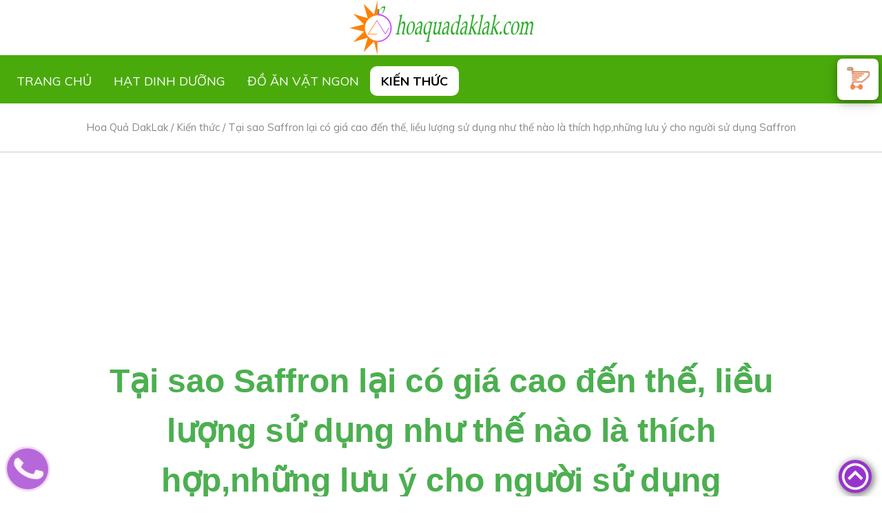

--- FILE ---
content_type: text/html; charset=utf-8
request_url: https://hoaquadaklak.com/kien-thuc/tai-sao-saffron-lai-co-gia-cao-den-the-lieu-luong-su-dung-nhu-the-nao-la-thich-hop-nhung-luu-y-cho-nguoi-su-dung-saffron.html
body_size: 20011
content:
<!DOCTYPE html><html dir="ltr" lang="vi" prefix="og: http://ogp.me/ns/article#"><head><meta charset="utf-8"/><title>Tại sao Saffron lại có giá cao đến thế, liều lượng sử dụng như thế nào là thích hợp,những lưu ý cho người sử dụng Saffron | Hoa Quả Đăk Lăk</title><meta name="geo.region" content="VN-SG" /><meta name="geo.placename" content="Hồ Chí Minh" /><meta name="geo.position" content="14.058324;108.277199" /><meta name="ICBM" content="14.058324, 108.277199" /><meta name="robots" content="index,follow"/><base href="https://hoaquadaklak.com/"/><meta name="description" content="Saffron chính là phần nhụy của bông hoa nghệ tây. Và bạn biết không, mỗi cây hoa nghệ tây chỉ có 4 hoa, mỗi bông hoa có 3 nhụy. Mỗi năm, hoa nghệ tây chỉ nở một lần vào cuối tháng 10, đầu tháng 11, việc thu hoạch hoàn toàn bằng tay."/><link href="https://hoaquadaklak.com/image/data/system/logo-hoaquadaklak-512.png" rel="icon"/><meta name="twitter:card" content="summary" /><meta name="twitter:creator" content="@vietlan2018"><meta name="twitter:site" content="@YamiViet"><meta name="twitter:title" content="Tại sao Saffron lại có giá cao đến thế, liều lượng sử dụng như thế nào là thích hợp,những lưu ý cho người sử dụng Saffron" /><meta name="twitter:description" content="Saffron chính là phần nhụy của bông hoa nghệ tây. Và bạn biết không, mỗi cây hoa nghệ tây chỉ có 4 hoa, mỗi bông hoa có 3 nhụy. Mỗi năm, hoa nghệ tây chỉ nở một lần vào cuối tháng 10, đầu tháng 11, việc thu hoạch hoàn toàn bằng tay."><meta name="twitter:image:alt" content="Tại sao Saffron lại có giá cao đến thế, liều lượng sử dụng như thế nào là thích hợp,những lưu ý cho người sử dụng Saffron"><meta property="og:title" content="Tại sao Saffron lại có giá cao đến thế, liều lượng sử dụng như thế nào là thích hợp,những lưu ý cho người sử dụng Saffron" /><meta property="og:site_name" content="Hoa Quả DakLak" /><meta property="og:description" content="Saffron chính là phần nhụy của bông hoa nghệ tây. Và bạn biết không, mỗi cây hoa nghệ tây chỉ có 4 hoa, mỗi bông hoa có 3 nhụy. Mỗi năm, hoa nghệ tây chỉ nở một lần vào cuối tháng 10, đầu tháng 11, việc thu hoạch hoàn toàn bằng tay."/><meta property="og:image:alt" content="Tại sao Saffron lại có giá cao đến thế, liều lượng sử dụng như thế nào là thích hợp,những lưu ý cho người sử dụng Saffron"><meta property="og:locale" content="vi_VN" /><meta name="viewport" content="width=device-width, maximum-scale=3"/><style>progress,sub,sup{vertical-align:baseline}[type=checkbox],[type=radio],legend{padding:0}button,hr,input{overflow:visible}.yv3-display-container,.yv3-tooltip,sub,sup{position:relative}html{box-sizing:border-box;-ms-text-size-adjust:100%;-webkit-text-size-adjust:100%;overflow-x:hidden}*,:after,:before{box-sizing:inherit}body{margin:0}article,aside,details,figcaption,figure,footer,header,main,menu,nav,section,summary{display:block}audio,canvas,progress,video{display:inline-block}audio:not([controls]){display:none;height:0}[hidden],template{display:none}a{background-color:transparent;-webkit-text-decoration-skip:objects;color:inherit}a:active,a:hover{outline-width:0}abbr[title]{border-bottom:none;text-decoration:underline;text-decoration:underline dotted}dfn{font-style:italic}mark{background:#ff0;color:#000}small{font-size:80%}sub,sup{font-size:75%;line-height:0}sub{bottom:-.25em}sup{top:-.5em}figure{margin:1em 40px}img{border-style:none;vertical-align:middle}svg:not(:root){overflow:hidden}code,kbd,pre,samp{font-family:monospace,monospace;font-size:1em}button,input,select,textarea{font:inherit;margin:0}optgroup{font-weight:700}button,select{text-transform:none}[type=reset],[type=submit],button,html [type=button]{-webkit-appearance:button}[type=button]::-moz-focus-inner,[type=reset]::-moz-focus-inner,[type=submit]::-moz-focus-inner,button::-moz-focus-inner{border-style:none;padding:0}[type=button]:-moz-focusring,[type=reset]:-moz-focusring,[type=submit]:-moz-focusring,button:-moz-focusring{outline:ButtonText dotted 1px}fieldset{border:1px solid silver;margin:0 2px;padding:.35em .625em .75em}legend{color:inherit;display:table;max-width:100%;white-space:normal}textarea{overflow:auto}[type=number]::-webkit-inner-spin-button,[type=number]::-webkit-outer-spin-button{height:auto}[type=search]{-webkit-appearance:textfield;outline-offset:-2px}[type=search]::-webkit-search-cancel-button,[type=search]::-webkit-search-decoration{-webkit-appearance:none}::-webkit-input-placeholder{color:inherit;opacity:.54}::-webkit-file-upload-button{-webkit-appearance:button;font:inherit}body,html{font-family:Verdana,sans-serif;font-size:15px;line-height:1.5}h1{font-size:36px}h2{font-size:30px}h3{font-size:24px}h4{font-size:20px}h5{font-size:18px}h6{font-size:16px}.yv3-serif{font-family:serif}h1,h2,h3,h4,h5,h6{font-family:"Segoe UI",Arial,sans-serif;font-weight:400;margin:10px 0}.yv3-wide{letter-spacing:4px}hr{box-sizing:content-box;height:0;border:0;border-top:1px solid #eee;margin:20px 0}.yv3-image{max-width:100%;height:auto}.yv3-table,.yv3-table-all{border-collapse:collapse;border-spacing:0;width:100%;display:table}.yv3-table-all{border:1px solid #ccc}.yv3-bordered tr,.yv3-table-all tr{border-bottom:1px solid #ddd}.yv3-striped tbody tr:nth-child(even){background-color:#f1f1f1}.yv3-table-all tr:nth-child(odd){background-color:#fff}.yv3-table-all tr:nth-child(even){background-color:#f1f1f1}.yv3-hoverable tbody tr:hover,.yv3-ul.yv3-hoverable li:hover{background-color:#ccc}.yv3-centered tr td,.yv3-centered tr th{text-align:center}.yv3-table td,.yv3-table th,.yv3-table-all td,.yv3-table-all th{padding:8px;display:table-cell;text-align:left;vertical-align:top}.yv3-table td:first-child,.yv3-table th:first-child,.yv3-table-all td:first-child,.yv3-table-all th:first-child{padding-left:16px}.yv3-btn,.yv3-button{border:none;display:inline-block;padding:8px 16px;vertical-align:middle;overflow:hidden;text-decoration:none;color:inherit;background-color:inherit;text-align:center;cursor:pointer;white-space:nowrap;-webkit-touch-callout:none;-webkit-user-select:none;-khtml-user-select:none;-moz-user-select:none;-ms-user-select:none;user-select:none}.yv3-modal,.yv3-sidebar{overflow:auto;height:100%}.yv3-btn:hover{box-shadow:0 8px 16px 0 rgba(0,0,0,.2),0 6px 20px 0 rgba(0,0,0,.19)}.yv3-btn:disabled,.yv3-button:disabled,.yv3-disabled{cursor:not-allowed;opacity:.3}.yv3-disabled *,:disabled *{pointer-events:none}.yv3-btn.yv3-disabled:hover,.yv3-btn:disabled:hover{box-shadow:none}.yv3-badge,.yv3-tag{background-color:#000;color:#fff;display:inline-block;padding-left:8px;padding-right:8px;text-align:center}.yv3-badge{border-radius:50%}.yv3-ul{list-style-type:none;padding:0;margin:0}.yv3-ul li{padding:8px 16px;border-bottom:1px solid #ddd}.yv3-input,.yv3-select{width:100%;border:none}.yv3-ul li:last-child{border-bottom:none}.yv3-tooltip .yv3-text{display:none}.yv3-tooltip:hover .yv3-text{display:inline-block}.yv3-ripple:active{opacity:.5}.yv3-ripple{transition:opacity 0s}.yv3-input{padding:8px;display:block;border-bottom:1px solid #ccc}.yv3-select{padding:9px 0;border-bottom:1px solid #ccc}.yv3-dropdown-click,.yv3-dropdown-hover{position:relative;display:inline-block;cursor:pointer}.yv3-dropdown-hover:hover .yv3-dropdown-content{display:block}.yv3-dropdown-click:hover,.yv3-dropdown-click:hover>.yv3-button:first-child,.yv3-dropdown-hover:first-child,.yv3-dropdown-hover:hover>.yv3-button:first-child{background-color:#ccc;color:#000}.yv3-dropdown-content{cursor:auto;color:#000;background-color:#fff;display:none;position:absolute;min-width:160px;margin:0;padding:0;z-index:1}.yv3-check,.yv3-radio{width:24px;height:24px;position:relative;top:6px}.yv3-sidebar{width:200px;background-color:#fff;position:fixed!important;z-index:1}.yv3-bar-block .yv3-dropdown-click,.yv3-bar-block .yv3-dropdown-hover,.yv3-modal{width:100%}.yv3-bar-block .yv3-dropdown-click .yv3-dropdown-content,.yv3-bar-block .yv3-dropdown-hover .yv3-dropdown-content{min-width:100%}.yv3-bar-block .yv3-dropdown-click .yv3-button,.yv3-bar-block .yv3-dropdown-hover .yv3-button{width:100%;text-align:left;padding:8px 16px}#main,.yv3-main{transition:margin-left .4s}.yv3-modal{z-index:3;display:none;padding-top:100px;position:fixed;left:0;top:0;background-color:#000;background-color:rgba(0,0,0,.4)}.yv3-modal-content{margin:auto;background-color:#fff;position:relative;padding:0;outline:0;width:600px}.yv3-bar{width:100%;overflow:hidden}.yv3-center .yv3-bar{display:inline-block;width:auto}.yv3-bar .yv3-bar-item{padding:8px 16px;float:left;width:auto;border:none;display:block;outline:0}.yv3-bar .yv3-dropdown-click,.yv3-bar .yv3-dropdown-hover{position:static;float:left}.yv3-bar .yv3-button{white-space:normal}.yv3-bar-block .yv3-bar-item{width:100%;display:block;padding:8px 16px;text-align:left;border:none;white-space:normal;float:none;outline:0}.yv3-bar-block.yv3-center .yv3-bar-item{text-align:center}.yv3-block{display:block;width:100%}.yv3-responsive{display:block;overflow-x:auto}.yv3-bar:after,.yv3-bar:before,.yv3-cell-row:after,.yv3-cell-row:before,.yv3-clear:after,.yv3-clear:before,.yv3-container:after,.yv3-container:before,.yv3-panel:after,.yv3-panel:before,.yv3-row-padding:after,.yv3-row-padding:before,.yv3-row:after,.yv3-row:before{content:"";display:table;clear:both}.yv3-col,.yv3-half,.yv3-quarter,.yv3-third,.yv3-threequarter,.yv3-twothird{float:left;width:100%}.yv3-col.s1{width:8.33333%}.yv3-col.s2{width:16.66666%}.yv3-col.s3{width:24.99999%}.yv3-col.s4{width:33.33333%}.yv3-col.s5{width:41.66666%}.yv3-col.s6{width:49.99999%}.yv3-col.s7{width:58.33333%}.yv3-col.s8{width:66.66666%}.yv3-col.s9{width:74.99999%}.yv3-col.s10{width:83.33333%}.yv3-col.s11{width:91.66666%}.yv3-col.s12{width:99.99999%}@media (min-width:601px){.yv3-col.m1{width:8.33333%}.yv3-col.m2{width:16.66666%}.yv3-col.m3,.yv3-quarter{width:24.99999%}.yv3-col.m4,.yv3-third{width:33.33333%}.yv3-col.m5{width:41.66666%}.yv3-col.m6,.yv3-half{width:49.99999%}.yv3-col.m7{width:58.33333%}.yv3-col.m8,.yv3-twothird{width:66.66666%}.yv3-col.m9,.yv3-threequarter{width:74.99999%}.yv3-col.m10{width:83.33333%}.yv3-col.m11{width:91.66666%}.yv3-col.m12{width:99.99999%}}@media (min-width:993px){.yv3-col.l1{width:8.33333%}.yv3-col.l2{width:16.66666%}.yv3-col.l3{width:24.99999%}.yv3-col.l4{width:33.33333%}.yv3-col.l5{width:41.66666%}.yv3-col.l6{width:49.99999%}.yv3-col.l7{width:58.33333%}.yv3-col.l8{width:66.66666%}.yv3-col.l9{width:74.99999%}.yv3-col.l10{width:83.33333%}.yv3-col.l11{width:91.66666%}.yv3-col.l12{width:99.99999%}}.yv3-rest{overflow:hidden}.yv3-auto,.yv3-content{margin-left:auto;margin-right:auto}.yv3-content{max-width:980px}.yv3-auto{max-width:1140px}.yv3-cell-row{display:table;width:100%}.yv3-cell{display:table-cell}.yv3-cell-top{vertical-align:top}.yv3-cell-middle{vertical-align:middle}.yv3-cell-bottom{vertical-align:bottom}.yv3-hide{display:none!important}.yv3-show,.yv3-show-block{display:block!important}.yv3-show-inline-block{display:inline-block!important}@media (max-width:1205px){.yv3-auto{max-width:95%}}@media (max-width:600px){.yv3-modal-content{margin:0 10px;width:auto!important}.yv3-modal{padding-top:30px}.yv3-dropdown-click.yv3-mobile .yv3-dropdown-content,.yv3-dropdown-hover.yv3-mobile .yv3-dropdown-content{position:relative}.yv3-hide-small{display:none!important}.yv3-mobile{display:block;width:100%!important}.yv3-bar-item.yv3-mobile,.yv3-dropdown-click.yv3-mobile,.yv3-dropdown-hover.yv3-mobile{text-align:center}.yv3-dropdown-click.yv3-mobile,.yv3-dropdown-click.yv3-mobile .yv3-btn,.yv3-dropdown-click.yv3-mobile .yv3-button,.yv3-dropdown-hover.yv3-mobile,.yv3-dropdown-hover.yv3-mobile .yv3-btn,.yv3-dropdown-hover.yv3-mobile .yv3-button{width:100%}}@media (max-width:768px){.yv3-modal-content{width:500px}.yv3-modal{padding-top:50px}}@media (min-width:993px){.yv3-modal-content{width:900px}.yv3-hide-large{display:none!important}.yv3-sidebar.yv3-collapse{display:block!important}}@media (max-width:992px) and (min-width:601px){.yv3-hide-medium{display:none!important}}@media (max-width:992px){.yv3-sidebar.yv3-collapse{display:none}.yv3-main{margin-left:0!important;margin-right:0!important}.yv3-auto{max-width:100%}}.yv3-bottom,.yv3-top{position:fixed;width:100%;z-index:1}.yv3-top{top:0}.yv3-bottom{bottom:0}.yv3-overlay{position:fixed;display:none;width:100%;height:100%;top:0;left:0;right:0;bottom:0;background-color:rgba(0,0,0,.5);z-index:2}.yv3-display-topleft{position:absolute;left:0;top:0}.yv3-display-topright{position:absolute;right:0;top:0}.yv3-display-bottomleft{position:absolute;left:0;bottom:0}.yv3-display-bottomright{position:absolute;right:0;bottom:0}.yv3-display-middle{position:absolute;top:50%;left:50%;transform:translate(-50%,-50%);-ms-transform:translate(-50%,-50%)}.yv3-display-left{position:absolute;top:50%;left:0;transform:translate(0,-50%);-ms-transform:translate(0,-50%)}.yv3-display-right{position:absolute;top:50%;right:0;transform:translate(0,-50%);-ms-transform:translate(0,-50%)}.yv3-display-topmiddle{position:absolute;left:50%;top:0;transform:translate(-50%,0);-ms-transform:translate(-50%,0)}.yv3-display-bottommiddle{position:absolute;left:50%;bottom:0;transform:translate(-50%,0);-ms-transform:translate(-50%,0)}.yv3-display-container:hover .yv3-display-hover{display:block}.yv3-display-container:hover span.yv3-display-hover{display:inline-block}.yv3-display-hover{display:none}.yv3-display-position{position:absolute}.yv3-circle{border-radius:50%}.yv3-round-small{border-radius:2px}.yv3-round,.yv3-round-medium{border-radius:4px}.yv3-round-large{border-radius:8px}.yv3-round-xlarge{border-radius:16px}.yv3-round-xxlarge{border-radius:32px}.yv3-row-padding,.yv3-row-padding>.yv3-col,.yv3-row-padding>.yv3-half,.yv3-row-padding>.yv3-quarter,.yv3-row-padding>.yv3-third,.yv3-row-padding>.yv3-threequarter,.yv3-row-padding>.yv3-twothird{padding:0 8px}.yv3-container,.yv3-panel{padding:.01em 16px}.yv3-panel{margin-top:16px;margin-bottom:16px}.yv3-code,.yv3-margin-top,.yv3-section{margin-top:16px!important}.yv3-code,.yv3-margin-bottom,.yv3-section{margin-bottom:16px!important}.yv3-code,.yv3-codespan{font-family:Consolas,"courier new";font-size:16px}.yv3-code{width:auto;background-color:#fff;padding:8px 12px;border-left:4px solid #4CAF50;word-wrap:break-word}.yv3-codespan{color:#dc143c;background-color:#f1f1f1;padding-left:4px;padding-right:4px;font-size:110%}.yv3-card,.yv3-card-2{box-shadow:0 2px 5px 0 rgba(0,0,0,.16),0 2px 10px 0 rgba(0,0,0,.12)}.yv3-card-4,.yv3-hover-shadow:hover{box-shadow:0 4px 10px 0 rgba(0,0,0,.2),0 4px 20px 0 rgba(0,0,0,.19)}.yv3-spin{animation:yv3-spin 2s infinite linear}@keyframes yv3-spin{0%{transform:rotate(0)}100%{transform:rotate(359deg)}}.yv3-animate-fading{animation:fading 10s infinite}@keyframes fading{0%,100%{opacity:0}50%{opacity:1}}.yv3-animate-opacity{animation:opac .8s}@keyframes opac{from{opacity:0}to{opacity:1}}.yv3-animate-top{position:relative;animation:animatetop .4s}@keyframes animatetop{from{top:-300px;opacity:0}to{top:0;opacity:1}}.yv3-animate-left{position:relative;animation:animateleft .4s}@keyframes animateleft{from{left:-300px;opacity:0}to{left:0;opacity:1}}.yv3-animate-right{position:relative;animation:animateright .4s}@keyframes animateright{from{right:-300px;opacity:0}to{right:0;opacity:1}}.yv3-animate-bottom{position:relative;animation:animatebottom .4s}@keyframes animatebottom{from{bottom:-300px;opacity:0}to{bottom:0;opacity:1}}.yv3-animate-zoom{animation:animatezoom .6s}@keyframes animatezoom{from{transform:scale(0)}to{transform:scale(1)}}.yv3-animate-input{transition:width .4s ease-in-out}.yv3-animate-input:focus{width:100%!important}.yv3-hover-opacity:hover,.yv3-opacity{opacity:.6}.yv3-hover-opacity-off:hover,.yv3-opacity-off{opacity:1}.yv3-opacity-max{opacity:.25}.yv3-opacity-min{opacity:.75}.yv3-grayscale-max,.yv3-greyscale-max,.yv3-hover-grayscale:hover,.yv3-hover-greyscale:hover{filter:grayscale(100%)}.yv3-grayscale,.yv3-greyscale{filter:grayscale(75%)}.yv3-grayscale-min,.yv3-greyscale-min{filter:grayscale(50%)}.yv3-sepia{filter:sepia(75%)}.yv3-hover-sepia:hover,.yv3-sepia-max{filter:sepia(100%)}.yv3-sepia-min{filter:sepia(50%)}.yv3-tiny{font-size:10px!important}.yv3-small{font-size:12px!important}.yv3-medium{font-size:15px!important}.yv3-large{font-size:18px!important}.yv3-xlarge{font-size:24px!important}.yv3-xxlarge{font-size:36px!important}.yv3-xxxlarge{font-size:48px!important}.yv3-jumbo{font-size:64px!important}.yv3-left-align{text-align:left!important}.yv3-right-align{text-align:right!important}.yv3-justify{text-align:justify!important}.yv3-center{text-align:center!important}.yv3-border-0{border:0!important}.yv3-border{border:1px solid #ccc!important}.yv3-border-top{border-top:1px solid #ccc!important}.yv3-border-bottom{border-bottom:1px solid #ccc!important}.yv3-border-left{border-left:1px solid #ccc!important}.yv3-border-right{border-right:1px solid #ccc!important}.yv3-topbar{border-top:6px solid #ccc!important}.yv3-bottombar{border-bottom:6px solid #ccc!important}.yv3-leftbar{border-left:6px solid #ccc!important}.yv3-rightbar{border-right:6px solid #ccc!important}.yv3-margin{margin:16px!important}.yv3-margin-left{margin-left:16px!important}.yv3-margin-right{margin-right:16px!important}.yv3-padding-small{padding:4px 8px!important}.yv3-padding{padding:8px 16px!important}.yv3-padding-large{padding:12px 24px!important}.yv3-padding-16{padding-top:16px!important;padding-bottom:16px!important}.yv3-padding-24{padding-top:24px!important;padding-bottom:24px!important}.yv3-padding-32{padding-top:32px!important;padding-bottom:32px!important}.yv3-padding-48{padding-top:48px!important;padding-bottom:48px!important}.yv3-padding-64{padding-top:64px!important;padding-bottom:64px!important}.yv3-left{float:left!important}.yv3-right{float:right!important}.yv3-button:hover{color:#000!important;background-color:#ccc!important}.yv3-hover-none:hover,.yv3-transparent{background-color:transparent!important}.yv3-hover-none:hover{box-shadow:none!important}.yv3-amber,.yv3-hover-amber:hover{color:#000!important;background-color:#ffc107!important}.yv3-aqua,.yv3-hover-aqua:hover{color:#000!important;background-color:#0ff!important}.yv3-blue,.yv3-hover-blue:hover{color:#fff!important;background-color:#2196F3!important}.yv3-hover-light-blue:hover,.yv3-light-blue{color:#000!important;background-color:#87CEEB!important}.yv3-brown,.yv3-hover-brown:hover{color:#fff!important;background-color:#795548!important}.yv3-cyan,.yv3-hover-cyan:hover{color:#000!important;background-color:#00bcd4!important}.yv3-blue-gray,.yv3-blue-grey,.yv3-hover-blue-gray:hover,.yv3-hover-blue-grey:hover{color:#fff!important;background-color:#607d8b!important}.yv3-green,.yv3-hover-green:hover{color:#fff!important;background-color:#4CAF50!important}.yv3-hover-light-green:hover,.yv3-light-green{color:#000!important;background-color:#8bc34a!important}.yv3-hover-indigo:hover,.yv3-indigo{color:#fff!important;background-color:#3f51b5!important}.yv3-hover-khaki:hover,.yv3-khaki{color:#000!important;background-color:khaki!important}.yv3-hover-lime:hover,.yv3-lime{color:#000!important;background-color:#cddc39!important}.yv3-hover-orange:hover,.yv3-orange{color:#000!important;background-color:#ff9800!important}.yv3-deep-orange,.yv3-hover-deep-orange:hover{color:#fff!important;background-color:#ff5722!important}.yv3-hover-pink:hover,.yv3-pink{color:#fff!important;background-color:#e91e63!important}.yv3-hover-purple:hover,.yv3-purple{color:#fff!important;background-color:#9c27b0!important}.yv3-deep-purple,.yv3-hover-deep-purple:hover{color:#fff!important;background-color:#673ab7!important}.yv3-hover-red:hover,.yv3-red{color:#fff!important;background-color:#f44336!important}.yv3-hover-sand:hover,.yv3-sand{color:#000!important;background-color:#fdf5e6!important}.yv3-hover-teal:hover,.yv3-teal{color:#fff!important;background-color:#009688!important}.yv3-hover-yellow:hover,.yv3-yellow{color:#000!important;background-color:#ffeb3b!important}.yv3-hover-white:hover,.yv3-white{color:#000!important;background-color:#fff!important}.yv3-black,.yv3-hover-black:hover{color:#fff!important;background-color:#000!important}.yv3-gray,.yv3-grey,.yv3-hover-gray:hover,.yv3-hover-grey:hover{color:#000!important;background-color:#9e9e9e!important}.yv3-hover-light-gray:hover,.yv3-hover-light-grey:hover,.yv3-light-gray,.yv3-light-grey{color:#000!important;background-color:#f1f1f1!important}.yv3-dark-gray,.yv3-dark-grey,.yv3-hover-dark-gray:hover,.yv3-hover-dark-grey:hover{color:#fff!important;background-color:#616161!important}.yv3-hover-pale-red:hover,.yv3-pale-red{color:#000!important;background-color:#fdd!important}.yv3-hover-pale-green:hover,.yv3-pale-green{color:#000!important;background-color:#dfd!important}.yv3-hover-pale-yellow:hover,.yv3-pale-yellow{color:#000!important;background-color:#ffc!important}.yv3-hover-pale-blue:hover,.yv3-pale-blue{color:#000!important;background-color:#dff!important}.yv3-hover-text-amber:hover,.yv3-text-amber{color:#ffc107!important}.yv3-hover-text-aqua:hover,.yv3-text-aqua{color:#0ff!important}.yv3-hover-text-blue:hover,.yv3-text-blue{color:#2196F3!important}.yv3-hover-text-light-blue:hover,.yv3-text-light-blue{color:#87CEEB!important}.yv3-hover-text-brown:hover,.yv3-text-brown{color:#795548!important}.yv3-hover-text-cyan:hover,.yv3-text-cyan{color:#00bcd4!important}.yv3-hover-text-blue-gray:hover,.yv3-hover-text-blue-grey:hover,.yv3-text-blue-gray,.yv3-text-blue-grey{color:#607d8b!important}.yv3-hover-text-green:hover,.yv3-text-green{color:#4CAF50!important}.yv3-hover-text-light-green:hover,.yv3-text-light-green{color:#8bc34a!important}.yv3-hover-text-indigo:hover,.yv3-text-indigo{color:#3f51b5!important}.yv3-hover-text-khaki:hover,.yv3-text-khaki{color:#b4aa50!important}.yv3-hover-text-lime:hover,.yv3-text-lime{color:#cddc39!important}.yv3-hover-text-orange:hover,.yv3-text-orange{color:#ff9800!important}.yv3-hover-text-deep-orange:hover,.yv3-text-deep-orange{color:#ff5722!important}.yv3-hover-text-pink:hover,.yv3-text-pink{color:#e91e63!important}.yv3-hover-text-purple:hover,.yv3-text-purple{color:#9c27b0!important}.yv3-hover-text-deep-purple:hover,.yv3-text-deep-purple{color:#673ab7!important}.yv3-hover-text-red:hover,.yv3-text-red{color:#f44336!important}.yv3-hover-text-sand:hover,.yv3-text-sand{color:#fdf5e6!important}.yv3-hover-text-teal:hover,.yv3-text-teal{color:#009688!important}.yv3-hover-text-yellow:hover,.yv3-text-yellow{color:#d2be0e!important}.yv3-hover-text-white:hover,.yv3-text-white{color:#fff!important}.yv3-hover-text-black:hover,.yv3-text-black{color:#000!important}.yv3-hover-text-gray:hover,.yv3-hover-text-grey:hover,.yv3-text-gray,.yv3-text-grey{color:#757575!important}.yv3-hover-text-light-gray:hover,.yv3-hover-text-light-grey:hover,.yv3-text-light-gray,.yv3-text-light-grey{color:#f1f1f1!important}.yv3-hover-text-dark-gray:hover,.yv3-hover-text-dark-grey:hover,.yv3-text-dark-gray,.yv3-text-dark-grey{color:#3a3a3a!important}.yv3-border-amber,.yv3-hover-border-amber:hover{border-color:#ffc107!important}.yv3-border-aqua,.yv3-hover-border-aqua:hover{border-color:#0ff!important}.yv3-border-blue,.yv3-hover-border-blue:hover{border-color:#2196F3!important}.yv3-border-light-blue,.yv3-hover-border-light-blue:hover{border-color:#87CEEB!important}.yv3-border-brown,.yv3-hover-border-brown:hover{border-color:#795548!important}.yv3-border-cyan,.yv3-hover-border-cyan:hover{border-color:#00bcd4!important}.yv3-border-blue-gray,.yv3-border-blue-grey,.yv3-hover-border-blue-gray:hover,.yv3-hover-border-blue-grey:hover{border-color:#607d8b!important}.yv3-border-green,.yv3-hover-border-green:hover{border-color:#4CAF50!important}.yv3-border-light-green,.yv3-hover-border-light-green:hover{border-color:#8bc34a!important}.yv3-border-indigo,.yv3-hover-border-indigo:hover{border-color:#3f51b5!important}.yv3-border-khaki,.yv3-hover-border-khaki:hover{border-color:khaki!important}.yv3-border-lime,.yv3-hover-border-lime:hover{border-color:#cddc39!important}.yv3-border-orange,.yv3-hover-border-orange:hover{border-color:#ff9800!important}.yv3-border-deep-orange,.yv3-hover-border-deep-orange:hover{border-color:#ff5722!important}.yv3-border-pink,.yv3-hover-border-pink:hover{border-color:#e91e63!important}.yv3-border-purple,.yv3-hover-border-purple:hover{border-color:#9c27b0!important}.yv3-border-deep-purple,.yv3-hover-border-deep-purple:hover{border-color:#673ab7!important}.yv3-border-red,.yv3-hover-border-red:hover{border-color:#f44336!important}.yv3-border-sand,.yv3-hover-border-sand:hover{border-color:#fdf5e6!important}.yv3-border-teal,.yv3-hover-border-teal:hover{border-color:#009688!important}.yv3-border-yellow,.yv3-hover-border-yellow:hover{border-color:#ffeb3b!important}.yv3-border-white,.yv3-hover-border-white:hover{border-color:#fff!important}.yv3-border-black,.yv3-hover-border-black:hover{border-color:#000!important}.yv3-border-gray,.yv3-border-grey,.yv3-hover-border-gray:hover,.yv3-hover-border-grey:hover{border-color:#9e9e9e!important}.yv3-border-light-gray,.yv3-border-light-grey,.yv3-hover-border-light-gray:hover,.yv3-hover-border-light-grey:hover{border-color:#f1f1f1!important}.yv3-border-dark-gray,.yv3-border-dark-grey,.yv3-hover-border-dark-gray:hover,.yv3-hover-border-dark-grey:hover{border-color:#616161!important}.yv3-border-pale-red,.yv3-hover-border-pale-red:hover{border-color:#ffe7e7!important}.yv3-border-pale-green,.yv3-hover-border-pale-green:hover{border-color:#e7ffe7!important}.yv3-border-pale-yellow,.yv3-hover-border-pale-yellow:hover{border-color:#ffc!important}.yv3-border-pale-blue,.yv3-hover-border-pale-blue:hover{border-color:#e7ffff!important}</style>
<style>html{scroll-behavior: smooth;}body{font-family:Muli;sans-serif}#logo{height:80px}#bttop,#hotline,.sticky{position:fixed}.yv3-content h2,footer .company,h1.yv3-content{font-weight:700}#menu a,#related-news a,.box-news a,.breadcrumb a,.links a,.links b,.name a{text-decoration:none}.imgnote,.results,blockquote{font-style:italic}.yv3-content{font-size:18px;padding:0 5px}#menu{min-height:70px;z-index:3;background:#4aaa0c;text-transform: uppercase;color: #fff;transition:.3s;overflow:visible}#menu>ul{max-width:1280px;margin:16px auto;padding:0 8px} .sticky{top:0;width:100%;box-shadow:0 2px 10px 2px #aaa}li.yv3-white.yv3-bar-item{font-weight:700;border-radius:10px}.yv3-content h2{color:#9932cc;font-size:xx-large}.yv3-content h3{color:#ff4500}#related-news>div,.box-news{max-width:1280px;margin:auto}#news-latest>div:first-child{font-weight: 700;position:relative}#news-latest > div:first-child:after{content: '';width: 20%;min-width: 150px;height: 3px;background: yellowgreen;position: absolute;left: 40%;bottom: 32px;}.news.yv3-margin-bottom{margin-bottom:48px!important}#related-news a,.box-news a{font-size:large;font-weight:700}.box-news .name{margin:8px 0} img.yv3-round{border-radius:20px}img{max-width:100%;height:auto}.breadcrumb{color:#888;max-width:1280px;margin:auto;border-bottom:1px solid #ccc}.box-news>div,.related-news{width:100%;display:inline-block;max-width:300px;margin:8px;vertical-align:top;overflow:hidden}section#module2,section#module4,section#module6{background:#f1f1f1}.pagination{padding:10px;text-align:center}.links a,.links b{font-size:x-large;background:gray;color:#fff;padding:10px;border-radius:5px;line-height:2.5}.links b{background:#9932cc}.results{color:#aaa;font-size:small}footer{background:#4aaa0c}footer .yv3-row{max-width:1280px;margin:auto;}footer .company{position:relative;top:10px;left:10px} footer .icon{margin-right:8px;vertical-align:middle}footer a{text-decoration:none}footer ul{list-style:none;padding:0}footer button{width:96%!important;margin-bottom:12px} #ft-mxh a{width:46%;margin:1%} .tel{font-weight:700;position:relative;top:4px}#bttop{width:48px;height:48px;border-radius:50%;box-shadow:2px 2px 10px 2px #888;right:15px;bottom:5px;background-image:url(/image/data/icon/top1.png);background-repeat:no-repeat;background-size:contain;background-color:#9932cc}.box-product>div{max-width:300px;display:inline-block;float:none;vertical-align:top;background:#fff;margin: 16px 8px!important; overflow:hidden}.box-product h3{font-weight:700;text-align:left} .yami-alo-ph-circle,.yami-alo-phone{width:80px;height:80px;background-color:transparent}.box-product{max-width:1280px;text-align:center;margin:auto}.imgnote{color:gray;font-size:90%}.box-product .image{width:300px;height:300px;}#hotline{right:0;bottom:100px;display:block;transition:.2s;z-index:99999}.yami-alo-phone{position:fixed;cursor:pointer;z-index:200000!important;-webkit-backface-visibility:hidden;-webkit-transform:translateZ(0);-webkit-transition:visibility .5s;-moz-transition:visibility .5s;-o-transition:visibility .5s;transition:visibility .5s;left:0;bottom:0}.yami-alo-move-cursor{cursor:move}.yami-alo-phone.yami-alo-show{visibility:visible}@-webkit-keyframes fadeInRight{0%{opacity:0;-webkit-transform:translate3d(100%,0,0);transform:translate3d(100%,0,0)}100%{opacity:1;-webkit-transform:none;transform:none}}@-webkit-keyframes fadeInRightBig{0%{opacity:0;-webkit-transform:translate3d(2000px,0,0);transform:translate3d(2000px,0,0)}100%{opacity:1;-webkit-transform:none;transform:none}}@-webkit-keyframes fadeOutRight{0%{opacity:1}100%{opacity:0;-webkit-transform:translate3d(100%,0,0);transform:translate3d(100%,0,0)}}.yami-alo-ph-circle,.yami-alo-ph-circle-fill{-webkit-transform-origin:50% 50%;-ms-transform-origin:50% 50%}.fadeOutRight{-webkit-animation-name:fadeOutRight;animation-name:fadeOutRight}.yami-alo-phone.yami-alo-static{opacity:.6}.yami-alo-phone.yami-alo-hover,.yami-alo-phone:hover{opacity:1}.yami-alo-ph-circle{position:absolute;-webkit-border-radius:100%;-moz-border-radius:100%;border-radius:100%;border:2px solid #bfebfc;opacity:.1;-webkit-animation:yami-alo-circle-anim 1.2s infinite ease-in-out;-moz-animation:yami-alo-circle-anim 1.2s infinite ease-in-out;-ms-animation:yami-alo-circle-anim 1.2s infinite ease-in-out;-o-animation:yami-alo-circle-anim 1.2s infinite ease-in-out;animation:yami-alo-circle-anim 1.2s infinite ease-in-out;-webkit-transition:all .5s;-moz-transition:all .5s;-o-transition:all .5s;transition:all .5s;-moz-transform-origin:50% 50%;-o-transform-origin:50% 50%;transform-origin:50% 50%}.yami-alo-ph-circle-close,.yami-alo-ph-circle-fill{-webkit-border-radius:100%;-moz-border-radius:100%;position:absolute}.yami-alo-ph-circle-close{width:17px;height:17px;border-radius:100%;background:rgba(0,175,242,.7);right:60px;top:60px;color:#fff;opacity:0;animation-timing-function:ease;animation-iteration-count:1;animation-direction:normal;animation-delay:0;z-index:99999}.yami-alo-ph-circle-close:after,.yami-alo-ph-circle-close:before{content:"";position:absolute;width:13px;height:1px;background:#fff;left:2px;top:8px}.yami-alo-ph-circle-close:before{webkit-transfor:rotate(45deg);transform:rotate(45deg)}.yami-alo-ph-circle-close:after{webkit-transform:rotate(-45deg);transform:rotate(-45deg)}.yami-alo-ph-circle-close-animation-show{animation-name:showCloseBtn;animation-duration:.5s;animation-fill-mode:forwards}.yami-alo-ph-circle-close-animation-hide{animation-name:hideCloseBtn;animation-duration:.5s;animation-fill-mode:forwards}.yami-alo-mobile .yami-alo-ph-circle{width:140px;height:140px;top:30px;left:30px}.yami-alo-phone.yami-alo-active .yami-alo-ph-circle{-webkit-animation:yami-alo-circle-anim 1.1s infinite ease-in-out!important;-moz-animation:yami-alo-circle-anim 1.1s infinite ease-in-out!important;-ms-animation:yami-alo-circle-anim 1.1s infinite ease-in-out!important;-o-animation:yami-alo-circle-anim 1.1s infinite ease-in-out!important;animation:yami-alo-circle-anim 1.1s infinite ease-in-out!important}.yami-alo-phone.yami-alo-static .yami-alo-ph-circle{-webkit-animation:yami-alo-circle-anim 2.2s infinite ease-in-out!important;-moz-animation:yami-alo-circle-anim 2.2s infinite ease-in-out!important;-ms-animation:yami-alo-circle-anim 2.2s infinite ease-in-out!important;-o-animation:yami-alo-circle-anim 2.2s infinite ease-in-out!important;animation:yami-alo-circle-anim 2.2s infinite ease-in-out!important}.yami-alo-phone.yami-alo-hover .yami-alo-ph-circle,.yami-alo-phone:hover .yami-alo-ph-circle{border-color:#00aff2;opacity:.5}.yami-alo-phone.yami-alo-green.yami-alo-hover .yami-alo-ph-circle,.yami-alo-phone.yami-alo-green:hover .yami-alo-ph-circle{border-color:#75eb50;opacity:.5}.yami-alo-phone.yami-alo-green .yami-alo-ph-circle{border-color:orchid;opacity:.5}.yami-alo-phone.yami-alo-gray.yami-alo-hover .yami-alo-ph-circle,.yami-alo-phone.yami-alo-gray:hover .yami-alo-ph-circle{border-color:#ccc;opacity:.5}.yami-alo-phone.yami-alo-gray .yami-alo-ph-circle{border-color:#75eb50;opacity:.5}.yami-alo-ph-circle-fill{width:80px;height:80px;top:0;left:0;background-color:#000;border-radius:100%;opacity:.1;-webkit-animation:yami-alo-circle-fill-anim 2.3s infinite ease-in-out;-moz-animation:yami-alo-circle-fill-anim 2.3s infinite ease-in-out;-ms-animation:yami-alo-circle-fill-anim 2.3s infinite ease-in-out;-o-animation:yami-alo-circle-fill-anim 2.3s infinite ease-in-out;animation:yami-alo-circle-fill-anim 2.3s infinite ease-in-out;-webkit-transition:all .5s;-moz-transition:all .5s;-o-transition:all .5s;transition:all .5s;-moz-transform-origin:50% 50%;-o-transform-origin:50% 50%;transform-origin:50% 50%}.yami-alo-phone.yami-alo-active .yami-alo-ph-circle-fill{-webkit-animation:yami-alo-circle-fill-anim 1.7s infinite ease-in-out!important;-moz-animation:yami-alo-circle-fill-anim 1.7s infinite ease-in-out!important;-ms-animation:yami-alo-circle-fill-anim 1.7s infinite ease-in-out!important;-o-animation:yami-alo-circle-fill-anim 1.7s infinite ease-in-out!important;animation:yami-alo-circle-fill-anim 1.7s infinite ease-in-out!important}.yami-alo-phone.yami-alo-static .yami-alo-ph-circle-fill{-webkit-animation:yami-alo-circle-fill-anim 2.3s infinite ease-in-out!important;-moz-animation:yami-alo-circle-fill-anim 2.3s infinite ease-in-out!important;-ms-animation:yami-alo-circle-fill-anim 2.3s infinite ease-in-out!important;-o-animation:yami-alo-circle-fill-anim 2.3s infinite ease-in-out!important;animation:yami-alo-circle-fill-anim 2.3s infinite ease-in-out!important;opacity:0!important}.yami-alo-phone.yami-alo-hover .yami-alo-ph-circle-fill,.yami-alo-phone:hover .yami-alo-ph-circle-fill{background-color:#00aff2 9;opacity:.75!important}.yami-alo-phone.yami-alo-green.yami-alo-hover .yami-alo-ph-circle-fill,.yami-alo-phone.yami-alo-green:hover .yami-alo-ph-circle-fill{background-color:#baf5a7 9;opacity:.75!important}.yami-alo-phone.yami-alo-green .yami-alo-ph-circle-fill{background-color:orchid;opacity:.75!important}.yami-alo-phone.yami-alo-gray.yami-alo-hover .yami-alo-ph-circle-fill,.yami-alo-phone.yami-alo-gray:hover .yami-alo-ph-circle-fill{background-color:#ccc 9;opacity:.75!important}.yami-alo-phone.yami-alo-gray .yami-alo-ph-circle-fill{background-color:rgba(117,235,80,.5);opacity:.75!important}.yami-alo-ph-img-circle{width:60px;height:60px;top:10px;left:10px;position:absolute;background:url(../images/call-animate.png) center center no-repeat rgba(30,30,30,.1);-webkit-border-radius:100%;-moz-border-radius:100%;border-radius:100%;opacity:.7;box-sizing:initial}.yami-alo-ph-circle-shake{-webkit-animation:yami-alo-circle-img-anim 1s infinite ease-in-out;-moz-animation:yami-alo-circle-img-anim 1s infinite ease-in-out;-ms-animation:yami-alo-circle-img-anim 1s infinite ease-in-out;-o-animation:yami-alo-circle-img-anim 1s infinite ease-in-out;animation:yami-alo-circle-img-anim 1s infinite ease-in-out;-webkit-transform-origin:50% 50%;-moz-transform-origin:50% 50%;-ms-transform-origin:50% 50%;-o-transform-origin:50% 50%;transform-origin:50% 50%}.yami-alo-phone.yami-alo-active .yami-alo-ph-img-circle{-webkit-animation:yami-alo-circle-img-anim 1s infinite ease-in-out!important;-moz-animation:yami-alo-circle-img-anim 1s infinite ease-in-out!important;-ms-animation:yami-alo-circle-img-anim 1s infinite ease-in-out!important;-o-animation:yami-alo-circle-img-anim 1s infinite ease-in-out!important;animation:yami-alo-circle-img-anim 1s infinite ease-in-out!important}.yami-alo-phone.yami-alo-static .yami-alo-ph-img-circle{-webkit-animation:yami-alo-circle-img-anim 0s infinite ease-in-out!important;-moz-animation:yami-alo-circle-img-anim 0s infinite ease-in-out!important;-ms-animation:yami-alo-circle-img-anim 0s infinite ease-in-out!important;-o-animation:yami-alo-circle-img-anim 0s infinite ease-in-out!important;animation:yami-alo-circle-img-anim 0s infinite ease-in-out!important}.yami-alo-phone.yami-alo-hover .yami-alo-ph-img-circle,.yami-alo-phone:hover .yami-alo-ph-img-circle{background-color:#00aff2}.yami-alo-phone.yami-alo-green.yami-alo-hover .yami-alo-ph-img-circle,.yami-alo-phone.yami-alo-green:hover .yami-alo-ph-img-circle{background-color:#75eb50}.yami-alo-phone.yami-alo-green .yami-alo-ph-img-circle{background-color:#9932cc}.yami-alo-phone.yami-alo-gray.yami-alo-hover .yami-alo-ph-img-circle,.yami-alo-phone.yami-alo-gray:hover .yami-alo-ph-img-circle{background-color:#ccc}.yami-alo-phone.yami-alo-gray .yami-alo-ph-img-circle{background-color:#75eb50}@-moz-keyframes yami-alo-circle-anim{0%{-moz-transform:rotate(0) scale(.5) skew(1deg);opacity:.1;-moz-opacity:.1;-webkit-opacity:.1;-o-opacity:.1}30%{-moz-transform:rotate(0) scale(.7) skew(1deg);opacity:.5;-moz-opacity:.5;-webkit-opacity:.5;-o-opacity:.5}100%{-moz-transform:rotate(0) scale(1) skew(1deg);opacity:.6;-moz-opacity:.6;-webkit-opacity:.6;-o-opacity:.1}}@-webkit-keyframes yami-alo-circle-anim{0%{-webkit-transform:rotate(0) scale(.5) skew(1deg);-webkit-opacity:.1}30%{-webkit-transform:rotate(0) scale(.7) skew(1deg);-webkit-opacity:.5}100%{-webkit-transform:rotate(0) scale(1) skew(1deg);-webkit-opacity:.1}}@-o-keyframes yami-alo-circle-anim{0%{-o-transform:rotate(0) kscale(.5) skew(1deg);-o-opacity:.1}30%{-o-transform:rotate(0) scale(.7) skew(1deg);-o-opacity:.5}100%{-o-transform:rotate(0) scale(1) skew(1deg);-o-opacity:.1}}@-moz-keyframes yami-alo-circle-fill-anim{0%,100%{-moz-transform:rotate(0) scale(.7) skew(1deg);opacity:.2}50%{-moz-transform:rotate(0) -moz-scale(1) skew(1deg);opacity:.2}}@-webkit-keyframes yami-alo-circle-fill-anim{0%,100%{-webkit-transform:rotate(0) scale(.7) skew(1deg);opacity:.2}50%{-webkit-transform:rotate(0) scale(1) skew(1deg);opacity:.2}}@-o-keyframes yami-alo-circle-fill-anim{0%,100%{-o-transform:rotate(0) scale(.7) skew(1deg);opacity:.2}50%{-o-transform:rotate(0) scale(1) skew(1deg);opacity:.2}}@-moz-keyframes yami-alo-circle-img-anim{0%{transform:rotate(0) scale(1) skew(1deg)}10%,30%{-moz-transform:rotate(-25deg) scale(1) skew(1deg)}20%,40%{-moz-transform:rotate(25deg) scale(1) skew(1deg)}100%,50%{-moz-transform:rotate(0) scale(1) skew(1deg)}}@-webkit-keyframes yami-alo-circle-img-anim{0%,100%,50%{-webkit-transform:rotate(0) scale(1) skew(1deg)}10%,30%{-webkit-transform:rotate(-25deg) scale(1) skew(1deg)}20%,40%{-webkit-transform:rotate(25deg) scale(1) skew(1deg)}}@-o-keyframes yami-alo-circle-img-anim{0%,100%,50%{-o-transform:rotate(0) scale(1) skew(1deg)}10%,30%{-o-transform:rotate(-25deg) scale(1) skew(1deg)}20%,40%{-o-transform:rotate(25deg) scale(1) skew(1deg)}}#stopwatch{position:absolute;top:60px;left:60px;box-sizing:initial;display:none}.yami-alo-ph-circle-time{position:absolute;background-color:#fff;top:50%;left:25px;margin-top:-12px;z-index:0;border-radius:15px;text-align:right;padding:6px 10px;font-family:'Open Sans';font-size:.7em;box-sizing:initial;height:20px;display:none}.yami-alo-phone.yami-alo-ph-extension.external-site .yami-alo-ph-circle-time{box-shadow:0 0 4px rgba(0,0,0,.6)}.yami-alo-phone.yami-alo-ph-extension.external-site .yami-alo-ph-img-circle{opacity:1}.yami-alo-phone.yami-alo-ph-extension.external-site .yami-alo-ph-circle,.yami-alo-phone.yami-alo-ph-extension.external-site .yami-alo-ph-circle-fill{display:none}#yami-alo-external-site-favicon{float:left;width:20px}#yami-alo-external-site-counter{line-height:19px}@-moz-keyframes fadeInRight{0%{opacity:0;-webkit-transform:translate3d(100%,0,0);-ms-transform:translate3d(100%,0,0);transform:translate3d(100%,0,0)}100%{opacity:1;-webkit-transform:none;-ms-transform:none;transform:none}}@-webkit-keyframes fadeInRight{0%{opacity:0;-webkit-transform:translate3d(100%,0,0);-ms-transform:translate3d(100%,0,0);transform:translate3d(100%,0,0)}100%{opacity:1;-webkit-transform:none;-ms-transform:none;transform:none}}@-o-keyframes fadeInRight{0%{opacity:0;-webkit-transform:translate3d(100%,0,0);-ms-transform:translate3d(100%,0,0);transform:translate3d(100%,0,0)}100%{opacity:1;-webkit-transform:none;-ms-transform:none;transform:none}}@keyframes fadeInRight{0%{opacity:0;-webkit-transform:translate3d(100%,0,0);-ms-transform:translate3d(100%,0,0);transform:translate3d(100%,0,0)}100%{opacity:1;-webkit-transform:none;-ms-transform:none;transform:none}}@-moz-keyframes fadeOutRight{0%{opacity:1}100%{opacity:0;-webkit-transform:translate3d(100%,0,0);-ms-transform:translate3d(100%,0,0);transform:translate3d(100%,0,0)}}@-webkit-keyframes fadeOutRight{0%{opacity:1}100%{opacity:0;-webkit-transform:translate3d(100%,0,0);-ms-transform:translate3d(100%,0,0);transform:translate3d(100%,0,0)}}@-o-keyframes fadeOutRight{0%{opacity:1}100%{opacity:0;-webkit-transform:translate3d(100%,0,0);-ms-transform:translate3d(100%,0,0);transform:translate3d(100%,0,0)}}@keyframes fadeOutRight{0%{opacity:1}100%{opacity:0;-webkit-transform:translate3d(100%,0,0);-ms-transform:translate3d(100%,0,0);transform:translate3d(100%,0,0)}}@-moz-keyframes showCloseBtn{0%{right:80px;top:80px;opacity:0}100%{right:55px;top:55px;opacity:1}}@-webkit-keyframes showCloseBtn{0%{right:80px;top:80px;opacity:0}100%{right:55px;top:55px;opacity:1}}@-o-keyframes showCloseBtn{0%{right:80px;top:80px;opacity:0}100%{right:55px;top:55px;opacity:1}}@keyframes showCloseBtn{0%{right:80px;top:80px;opacity:0}100%{right:55px;top:55px;opacity:1}}@-moz-keyframes hideCloseBtn{0%{right:55px;top:55px;opacity:1}100%{right:80px;top:80px;opacity:0}}@-webkit-keyframes hideCloseBtn{0%{right:55px;top:55px;opacity:1}100%{right:80px;top:80px;opacity:0}}@-o-keyframes hideCloseBtn{0%{right:55px;top:55px;opacity:1}100%{right:80px;top:80px;opacity:0}}@keyframes hideCloseBtn{0%{right:55px;top:55px;opacity:1}100%{right:80px;top:80px;opacity:0}}@-moz-keyframes yami-alo-circle-anim{0%{transform:rotate(0) scale(.5) skew(1deg);opacity:.1}30%{transform:rotate(0) scale(.7) skew(1deg);opacity:.5}100%{transform:rotate(0) scale(1) skew(1deg);opacity:.1}}@-webkit-keyframes yami-alo-circle-anim{0%{transform:rotate(0) scale(.5) skew(1deg);opacity:.1}30%{transform:rotate(0) scale(.7) skew(1deg);opacity:.5}100%{transform:rotate(0) scale(1) skew(1deg);opacity:.1}}@-o-keyframes yami-alo-circle-anim{0%{transform:rotate(0) scale(.5) skew(1deg);opacity:.1}30%{transform:rotate(0) scale(.7) skew(1deg);opacity:.5}100%{transform:rotate(0) scale(1) skew(1deg);opacity:.1}}@keyframes yami-alo-circle-anim{0%{transform:rotate(0) scale(.5) skew(1deg);opacity:.1}30%{transform:rotate(0) scale(.7) skew(1deg);opacity:.5}100%{transform:rotate(0) scale(1) skew(1deg);opacity:.1}}@-moz-keyframes yami-alo-circle-fill-anim{0%,100%{transform:rotate(0) scale(.7) skew(1deg);opacity:.2}50%{transform:rotate(0) scale(1) skew(1deg);opacity:.2}}@-webkit-keyframes yami-alo-circle-fill-anim{0%,100%{transform:rotate(0) scale(.7) skew(1deg);opacity:.2}50%{transform:rotate(0) scale(1) skew(1deg);opacity:.2}}@-o-keyframes yami-alo-circle-fill-anim{0%,100%{transform:rotate(0) scale(.7) skew(1deg);opacity:.2}50%{transform:rotate(0) scale(1) skew(1deg);opacity:.2}}@keyframes yami-alo-circle-fill-anim{0%,100%{transform:rotate(0) scale(.7) skew(1deg);opacity:.2}50%{transform:rotate(0) scale(1) skew(1deg);opacity:.2}}@-moz-keyframes yami-alo-circle-img-anim{0%,100%,50%{transform:rotate(0) scale(1) skew(1deg)}10%,30%{transform:rotate(-25deg) scale(1) skew(1deg)}20%,40%{transform:rotate(25deg) scale(1) skew(1deg)}}@-webkit-keyframes yami-alo-circle-img-anim{0%,100%,50%{transform:rotate(0) scale(1) skew(1deg)}10%,30%{transform:rotate(-25deg) scale(1) skew(1deg)}20%,40%{transform:rotate(25deg) scale(1) skew(1deg)}}@-o-keyframes yami-alo-circle-img-anim{0%,100%,50%{transform:rotate(0) scale(1) skew(1deg)}10%,30%{transform:rotate(-25deg) scale(1) skew(1deg)}20%,40%{transform:rotate(25deg) scale(1) skew(1deg)}}@keyframes yami-alo-circle-img-anim{0%,100%,50%{transform:rotate(0) scale(1) skew(1deg)}10%,30%{transform:rotate(-25deg) scale(1) skew(1deg)}20%,40%{transform:rotate(25deg) scale(1) skew(1deg)}}#yami-alo-wrapper{position:absolute;width:100%;bottom:0;top:0;left:0;z-index:99999999999!important;overflow:visible;display:none;color:#383838}#yami-alo-wrapper .yami-alo-overlay{position:fixed;width:100%;height:100%;background-image:url([data-uri]);top:0;left:0;z-index:200000}#yami-alo-wrapper .yami-alo-table{display:table;width:100%;height:100%;position:absolute;left:0;top:0;right:0;bottom:0;z-index:999999}#yami-alo-wrapper .yami-alo-cell{display:table-cell;vertical-align:middle;text-align:center}#yami-alo-wrapper .yami-alo-popup-close{-webkit-border-radius:2px!important;-moz-border-radius:2px!important;border-radius:2px;position:absolute!important;right:-15px!important;top:-15px!important;height:30px!important;width:30px!important;background-position:center center;background-repeat:no-repeat;cursor:pointer!important;-webkit-transition:.3s ease-out!important;-moz-transition:.3s ease-out!important;-o-transition:.3s ease-out!important;transition:.3s ease-out!important}#yami-alo-wrapper .yami-alo-popup-close:hover{opacity:.6!important}#yami-alo-wrapper .yami-alo-popup{width:auto!important;transform-origin:0 0;transition-timing-function:step-start;transition-duration:0s;-webkit-transition-duration:0s;-o-transition-duration:0s;-moz-transition-duration:0s;-ms-transition-duration:0s;display:inline-block;position:relative;-webkit-border-radius:16px;-moz-border-radius:16px;border-radius:16px;margin:0 auto;z-index:200001;text-align:center;padding:60px 75px}#yami-alo-wrapper .yami-alo-popup h3{font-size:24px;margin:0 0 40px;font-family:'Open Sans';font-weight:300;white-space:nowrap;line-height:1.8;letter-spacing:0;color:#383837!important;width:auto!important;border:none}#yami-alo-wrapper .yami-alo-popup .yami-alo-submit-moz-focus-inner{border:0}#yami-alo-wrapper .yami-alo-popup .yami-alo-submitavtive,#yami-alo-wrapper .yami-alo-popup .yami-alo-submitvisited{outline:0!important}#yami-alo-wrapper .yami-alo-popup .yami-alo-submit{border:none;border-width:0;padding:20px 40px;background-color:#333;-webkit-border-radius:68px;-moz-border-radius:68px;border-radius:68px;font-family:"Open Sans",Arial,Helvetica,sans-serif;font-size:20px;color:#fff;cursor:pointer;outline:0!important;letter-spacing:0;font-weight:400;height:auto}#yami-alo-wrapper .yami-alo-popup .yami-alo-submit:hover{background-color:#00aff2}#yami-alo-wrapper .yami-alo-popup .yami-alo-input-wrapper input[type=text].valid-invalid{color:#ff496b}#yami-alo-wrapper .yami-alo-popup .yami-alo-input-wrapper input[type=text]:focus{outline:0}#yami-alo-wrapper .yami-alo-popup .yami-alo-input-wrapper input[type=text]::-webkit-input-placeholder{color:#d1d1d1}#yami-alo-wrapper .yami-alo-popup .yami-alo-input-wrapper input[type=text]::-ms-input-placeholder{color:#d1d1d1}#yami-alo-wrapper .yami-alo-popup .yami-alo-input-wrapper input[type=text]::-moz-placeholder{color:#d1d1d1}#yami-alo-wrapper .yami-alo-popup .yami-alo-input-wrapper .label,#yami-alo-wrapper .yami-alo-popup .yami-alo-input-wrapper .label+.input{float:left;width:49%}#yami-alo-wrapper .yami-alo-popup .yami-alo-message{height:32px;padding:18px 0 13px;text-align:center;clear:both;font-size:14px}#yami-alo-wrapper .yami-alo-popup input[type=text].yami-alo-number{height:auto;box-sizing:content-box;color:#00bed5;font-size:28px;font-family:Montserrat,"Lucida Console",Monaco,monospace,sans-serif;font-weight:400;background-color:transparent;border:none;border-width:0;display:inline-block;-webkit-border-radius:0;-moz-border-radius:0;border-radius:0;border-bottom:#00bed5 solid 1px;padding:0 0 10px;margin:0 auto;width:221px;outline:0}#yami-alo-wrapper .yami-alo-popup input[type=text].yami-alo-number:active,#yami-alo-wrapper .yami-alo-popup input[type=text].yami-alo-number:focus,#yami-alo-wrapper .yami-alo-popup input[type=text].yami-alo-number:hover{outline:0;box-shadow:none}#yami-alo-wrapper .yami-alo-popup input[type=text].yami-alo-number::-ms-clear{display:none;width:0;height:0}#yami-alo-wrapper .yami-alo-popup .yami-alo-request-time{font-family:"Open Sans",Arial,Helvetica,sans-serif;padding:6px 12px;font-size:18px;background-color:#fff;background-image:none;border:1px solid #ccc;-webkit-border-radius:4px;-moz-border-radius:4px;border-radius:4px;height:auto;width:auto;-webkit-box-shadow:inset 0 1px 1px rgba(0,0,0,.075);box-shadow:inset 0 1px 1px rgba(0,0,0,.075);-webkit-transition:border-color ease-in-out .15s,-webkit-box-shadow ease-in-out .15s;-o-transition:border-color ease-in-out .15s,box-shadow ease-in-out .15s;transition:border-color ease-in-out .15s,box-shadow ease-in-out .15s}#yami-alo-wrapper .yami-alo-popup .yami-alo-powered{font-size:.8em;position:absolute;bottom:10px;right:15px;font-family:'Open Sans'}#yami-countdown,.yami-alo-form-preview span{font-family:"Open Sans",Arial,Helvetica,sans-serif}#yami-alo-wrapper .yami-alo-popup .yami-alo-powered a{font-weight:700;color:#383838;text-decoration:none}#yami-alo-wrapper .yami-alo-popup .yami-alo-powered a:hover{text-decoration:underline}#yami-alo-wrapper.night-mode{color:#fff}#yami-alo-wrapper.night-mode .yami-alo-popup h3{color:#fff!important;margin-bottom:15px}#yami-alo-wrapper.night-mode .yami-alo-popup .yami-alo-input-wrapper .input{padding:0 13px}#yami-alo-wrapper.night-mode .yami-alo-popup .yami-alo-input-wrapper label{color:#616161;font-size:18px;height:28px;line-height:28px;padding-right:15px}#yami-alo-wrapper.night-mode .yami-alo-popup .yami-alo-input-wrapper input[type=text]::-webkit-input-placeholder{color:#60615f}#yami-alo-wrapper.night-mode .yami-alo-popup .yami-alo-input-wrapper input[type=text]::-ms-input-placeholder{color:#60615f}#yami-alo-wrapper.night-mode .yami-alo-popup .yami-alo-input-wrapper input[type=text]::-moz-placeholder{color:#60615f}#yami-alo-wrapper.night-mode .yami-alo-popup .yami-alo-powered a{color:#fff}#yami-alo-wrapper.night-mode input[type=text].yami-alo-number{border:1px solid #00bed5;-webkit-border-radius:3px;-moz-border-radius:3px;border-radius:3px;padding:13px 31px}#yami-alo-wrapper.night-mode .yami-alo-message{padding-bottom:0}#yami-alo-wrapper.night-mode h3{font-size:23px}#yami-alo-wrapper.night-mode .yami-alo-request-time{color:#fff;background-color:#515350;border:1px solid #606260}#yami-alo-wrapper.night-mode .yami-alo-form .yami-alo-select-wrapper{margin-bottom:35px}#yami-alo-wrapper.night-mode .yami-alo-submit{background-color:#00bed5}.yami-alo-blur{-webkit-filter:blur(3px);-ms-filter:blur(3px);-moz-filter:blur(3px);-o-filter:blur(3px)}#yami-countdown{padding-top:20px;font-size:28px;font-weight:300}.yami-alo-form-preview{position:absolute;top:-28px;left:12px}.yami-alo-form-preview span{color:#c9c9c9;font-size:.9em}.yami-alo-form-preview .yami-alo-eye{width:20px;height:14px;display:inline-block;position:relative;top:2px;margin-right:8px}#yami-alo-wrapper.alo-mobile .yami-alo-cell{background-color:#fff;z-index:9999999;position:absolute;bottom:0;left:0;width:100%}#yami-alo-wrapper.alo-mobile .yami-alo-header{padding-bottom:30px;position:relative}#yami-alo-wrapper.alo-mobile .yami-alo-popup-close{width:50px!important;height:19px!important;position:absolute!important;top:-30px!important;left:50%!important;margin-left:-15px!important;background-image:none!important}#yami-alo-wrapper.alo-mobile .yami-alo-popup-close .arrow{margin-top:7px;position:relative;text-align:center!important;margin-bottom:6px!important;height:4px;width:100%}#yami-alo-wrapper.alo-mobile .yami-alo-popup-close .arrow:before{content:'';position:absolute;top:0;left:0;height:100%;width:50%;background:#333;-webkit-transform:skew(0,30deg);-moz-transform:skew(0,30deg);-ms-transform:skew(0,30deg);-o-transform:skew(0,30deg);transform:skew(0,30deg);-webkit-transition:transform 1s;transition:transform 1s}#yami-alo-wrapper.alo-mobile .yami-alo-popup-close .arrow:after{content:'';position:absolute;top:0;right:0;height:100%;width:50%;background:#333;-webkit-transform:skew(0,-30deg);-moz-transform:skew(0,-30deg);-ms-transform:skew(0,-30deg);-o-transform:skew(0,-30deg);transform:skew(0,-30deg)}#yami-alo-wrapper.alo-mobile.night-mode .yami-alo-popup{background-image:none}.valid-invalid-message{font-size:13px;color:#ff496b}.valid-invalid-message:before{content:"* "}#sidebar{z-index:3;transition:.3s;background:#9932cc;min-width:280px;padding:0;top:-15px}#sidebar li{text-align:left;border-radius:0}.giohang{text-align:center;height:60px;width:60px;margin-top:85px;right:5px}.giohang img{margin:10px}.procat h2{font-size:36px;font-weight:700}section#module2 .procat h2{color:green}section .feapro h2{font-weight:900;color:#fff}.feapro{background-image:linear-gradient(to bottom right,green,green,#ff8c00,orange);background-attachment:fixed}.home h1{font-weight:900;font-size:64px}.yv3-masked-copy{color:transparent!important;-webkit-background-clip:text;letter-spacing:-2px;-webkit-text-fill-color:transparent}.yv3-texture{background-image:linear-gradient(to bottom right,#9932cc,#ff8c00);color:#9932cc}.yv3-texture1{background-image:url(/image/data/system/texture-3-apple.jpg);color:#ff4500}.yv3-texture2{background-image:linear-gradient(to bottom right,green,#ff8c00);color:green}.yv3-texture3{/*background-image:url(/image/data/system/texture-1-apple.jpg);*/color:pink;background-image: linear-gradient(90deg, darkorchid, pink);max-width: 800px;margin: auto;}.yv3-masked-copy *,.yv3-masked-copy .inline{display:inline}.mobile{font-weight: 700;font-size: 125%;}span.dangkyngay{background:#333;color:#fff;padding:10px 20px;border-radius:20px;font-size:large;font-weight:700;letter-spacing:-1px;box-shadow:0 5px 10px #aaa;cursor:pointer}.product h1{font-weight:700;padding:32px 0;font-size:64px}.price{color:#f30;font-weight:700; width:178px;text-align:left} #tab-related{background:radial-gradient(white,#ff4500);background-attachment:fixed;box-shadow:0 2px 20px inset #aaa}#module1 .procat,#module3 .procat,#module5 .procat{background:#fff}blockquote{border-left:10px solid #ccc;padding-left:15px}#total .right,.cart-info .price,.cart-info .total{text-align:right}.yv3-buttons>div{margin:15px 0}section a{text-decoration:none}.account{border:2px solid #ccc;border-left:0;border-right:0;box-shadow:0 2px 20px inset #ccc}.cart-info .price{font-weight:400}.checkout-heading{margin:20px 0;padding:0 15px;font-weight:700}.product-info .yvSlides{display:none}.product-info .price{width:auto}.product-info .image{width:100%;min-height:300px}#image-thumb{display:block}#notification>div{padding:1em;margin:1em}.checkout-heading>a{color:#ff4500;text-decoration:underline}.button{color:#fff;background:#ff4500;border:0;border-radius:10px;padding:10px 20px;margin:10px 0;text-align:center}.buttons{cursor:pointer}.lazyload,.lazyloading{opacity:0}.lazyloaded{opacity:1;transition:.3s}.checkout-product{font-size:14px}#checkout{display:none}#checkout #login,#shipping-address,#shipping-method{display:none}.checkout input[type=text]{width:100%;max-width:425px}.buttons input{float:none;margin:auto;display:block}.price-old{color:#aaa;text-decoration:line-through;font-size:small;font-weight:initial}div.ads{min-height:280px}@media only screen and (max-width:424px){#menu.sticky{min-height:auto}footer .company{font-size:x-large!important;top: 5px}}@media only screen and (max-width:359px){span.dangkyngay{font-size:medium}}.yv3-content img{height:auto!important}.tags a{color:green}.tags span{font-size:medium}input[type=number]{width:48px}#camket{padding:5px;line-height:2em;background:linear-gradient(to bottom right,orange,#9932cc)}#camket div{background:#fff;padding:0 5px}.tags{margin:20px 0}.onesignal-bell-launcher-button{animation:yami-alo-circle-img-anim 1s infinite ease-in-out;-webkit-animation:yami-alo-circle-img-anim 1s infinite ease-in-out;-moz-animation:yami-alo-circle-img-anim 1s infinite ease-in-out;-ms-animation:yami-alo-circle-img-anim 1s infinite ease-in-out;-o-animation:yami-alo-circle-img-anim 1s infinite ease-in-out}.product-grid>div{width:30%;min-width:320px;display:inline-block;vertical-align:top;padding:0 1%}.product-grid{border-top:1px solid #ccc;border-bottom:1px solid #ccc;padding:24px 0;margin:24px 0}.product-grid .image{text-align:center}.product-grid .name{text-align:center;padding:1em;font-weight:900;color:#ff4500}.product-grid .description{font-size:medium}.product-grid .price{padding:1em;text-align:center}.product-grid .cart{text-align:center}.product-filter{padding:1em 0;cursor:pointer}.product-filter>div{display:inline-block;line-height:2em;padding:0 24px 0 0}.sort{float:right}.limit{float:right}iframe{max-width:100%;max-height:100%}#content{overflow:hidden}#menu.sticky{min-height:70px}#menu.sticky button{font-size:24px!important;transition:.3s;background:0!important}</style><script defer src="catalog/view/javascript/jquery/jquery-1.8.3.min.js"></script><script defer src="catalog/view/javascript/lazysizes.min.js"></script><script defer src="catalog/view/javascript/jquery/colorbox/jquery.colorbox.js"></script><script defer src="catalog/view/javascript/common.js"></script><link href="https://hoaquadaklak.com/tai-sao-saffron-lai-co-gia-cao-den-the-lieu-luong-su-dung-nhu-the-nao-la-thich-hop-nhung-luu-y-cho-nguoi-su-dung-saffron.html" rel="canonical"/><link rel="apple-touch-icon"  href="/apple-touch-icon.png"/><link rel="dns-prefetch" href="//www.facebook.com"><link rel="dns-prefetch" href="//www.googleadservices.com"><link rel="dns-prefetch" href="//www.google.com.vn"><meta name="apple-mobile-web-app-capable" content="yes">
  <meta name="apple-mobile-web-app-status-bar-style" content="#9c27b0">
  <meta name="apple-mobile-web-app-title" content="HoaQuaDakLak">
  <link rel="apple-touch-icon" href="/logo-hoaquadaklak-144.png">
  <meta name="msapplication-TileImage" content="logo-hoaquadaklak-144.png">
  <meta name="msapplication-TileColor" content="#9c27b0">
<meta name="theme-color" content="#9c27b0">
<meta name="p:domain_verify" content="78af4e7a95e1fa3d124a6436a5e5da7d"/>

<script async src="https://www.googletagmanager.com/gtag/js?id=AW-996045804"></script>
<script>
  window.dataLayer = window.dataLayer || [];
  function gtag(){dataLayer.push(arguments);}
  gtag('js', new Date());
  gtag('config', 'AW-996045804');
gtag('config', 'UA-35619725-21');
gtag('config', 'AW-777991741');
</script>
<script data-ad-client="ca-pub-5862884122565409" async src="https://pagead2.googlesyndication.com/pagead/js/adsbygoogle.js"></script>
<script>
window.addEventListener('load',function(){  
   var myVar = setInterval(function(){ googlead() }, 1000);
   function googlead() {
       if(jQuery("h1").text()=="Đơn hàng của bạn đã được tạo!"){
    	   gtag('event', 'conversion', {'send_to': 'AW-777991741/1Y9GCN-W0p0BEL3s_PIC'});
           clearInterval(myVar);
       }
   }
  jQuery('[href^="tel:"]').click(function(){ 
			gtag('event', 'conversion', {'send_to': 'AW-777991741/hcDiCLyU0p0BEL3s_PIC'});
  });
  jQuery('#button-cart').click(function(){ 
			gtag('event', 'conversion', {'send_to': 'AW-777991741/kT5uCOWO2p0BEL3s_PIC'});
  });
})
</script>
<script type="application/ld+json">
{
    "@context": "http://schema.org",
    "@graph": [
    {
      "@type": "WebSite",
      "url": "https://hoaquadaklak.com/",
      "potentialAction": {
        "@type": "SearchAction",
        "target": "https://hoaquadaklak.com/search?text={search_term_string}",
        "query-input": "required name=search_term_string"
      }
    },
  {
    "@type": "Blog",
    "url": "https://hoaquadaklak.com/kien-thuc"
      }
  ]}</script>
<script>
  !function(f,b,e,v,n,t,s)
  {if(f.fbq)return;n=f.fbq=function(){n.callMethod?
  n.callMethod.apply(n,arguments):n.queue.push(arguments)};
  if(!f._fbq)f._fbq=n;n.push=n;n.loaded=!0;n.version='2.0';
  n.queue=[];t=b.createElement(e);t.async=!0;
  t.src=v;s=b.getElementsByTagName(e)[0];
  s.parentNode.insertBefore(t,s)}(window, document,'script',
  'https://connect.facebook.net/en_US/fbevents.js');
  fbq('init', '2253939251552336');
  fbq('track', 'PageView');
</script>
<noscript><img alt="fb" height="1" width="1" style="display:none"
  src="https://www.facebook.com/tr?id=2253939251552336&ev=PageView&noscript=1"
/></noscript>
<!--<script src="https://cdn.onesignal.com/sdks/OneSignalSDK.js" async=""></script>
<script>
  var OneSignal = window.OneSignal || [];
  OneSignal.push(function() {
    OneSignal.init({
      appId: "4528a9d3-f344-4d46-a163-a9022ef39d64",
    });
  });
</script>-->
<!--<script async src="https://www.gstatic.com/firebasejs/5.7.2/firebase.js"></script>
<script>
  // Initialize Firebase
  var config = {
    apiKey: "AIzaSyC9RHAmRtkpw1iys0we0rZuiYIVWQqAa58",
    authDomain: "hoaquadaklak.firebaseapp.com",
    databaseURL: "https://hoaquadaklak.firebaseio.com",
    projectId: "hoaquadaklak",
    storageBucket: "hoaquadaklak.appspot.com",
    messagingSenderId: "581225749985"
  };
  firebase.initializeApp(config);
</script>--><script data-ad-client="ca-pub-5862884122565409" async src="https://pagead2.googlesyndication.com/pagead/js/adsbygoogle.js"></script>

<script type="application/ld+json">
{
  "@context": "https://schema.org",
  "@type": "Organization",
  "url": "https://hoaquadaklak.com/",
  "logo": "https://hoaquadaklak.com/image/data/system/logo-hoaquadaklak-512.png",
  "sameAs": [  "https://www.facebook.com/HOAQUAMYLAN","https://twitter.com/vietlan2018"
    ],
  "contactPoint": [{
    "@type": "ContactPoint",
    "telephone": "+84778985766",
    "contactType": "customer service"
  }]
}
</script></head><body>
</head>
<body>
<header>
	<div id="header">
	  
	  <div id="logo" class="yv3-center"><a href=""><img src="https://hoaquadaklak.com/image/data/system/banner-hoaqua-daklak.png" title="Hoa Quả Đăk Lăk" alt="Hoa Quả Đăk Lăk" height="80" /></a></div>

	  
	</div>

	<div id="overlay" class="yv3-overlay" onclick="yv3_close()"></div>
	<div id="menu" class="yv3-bar">
	<button class="yv3-button yv3-xxlarge yv3-left yv3-hide-large yv3-hide-medium" onclick="yv3_open()">&#9776; MENU</button>

	  <ul class="yv3-content yv3-hide-small">
	 
	  
	  <li class="yv3-bar-item"><a href="" rel="nofollow">Trang chủ</a></li>

	  
	  
	  
		
		
		 <li class="yv3-bar-item"><a href="https://hoaquadaklak.com/hat-dinh-duong">Hạt dinh dưỡng</a>

		 

		  
		</li>

		
		
		 <li class="yv3-bar-item"><a href="https://hoaquadaklak.com/do-an-vat-ngon">Đồ ăn vặt ngon</a>

		 

		  
		</li>

		
		


		
		
		 
			<li class="yv3-white yv3-bar-item"><a href="https://hoaquadaklak.com/kien-thuc">Kiến thức</a>

		 	

		  		</li>
					  </ul>
	  <ul id="sidebar" class="yv3-sidebar yv3-animate-left yv3-hide">
	 <li class="yv3-white"><a href="/"><img src="https://hoaquadaklak.com/image/data/system/banner-hoaqua-daklak.png" title="Hoa Quả Đăk Lăk" alt="Hoa Quả Đăk Lăk" width="200" /></a></li>
	  
	  <li class="yv3-bar-item yv3-mobile"><a href="" rel="nofollow">Trang chủ</a></li>

	  
	  
	  
		
		
		 <li class="yv3-bar-item yv3-mobile"><a href="https://hoaquadaklak.com/hat-dinh-duong">Hạt dinh dưỡng</a>

		 

		  
		</li>

		
		
		 <li class="yv3-bar-item yv3-mobile"><a href="https://hoaquadaklak.com/do-an-vat-ngon">Đồ ăn vặt ngon</a>

		 

		  
		</li>

		
		


		
		
		 
			<li class="yv3-white yv3-bar-item yv3-mobile"><a href="https://hoaquadaklak.com/kien-thuc">Kiến thức</a>

		 	

		  		</li>
						<li class="yv3-bar-item yv3-mobile yv3-border-top"><a href="tel:077-8985-766" class="yv3-xlarge"><img loading="lazy" class="lazyload" data-src="image/data/icon/call-icon-ios.png" width="40"> 077-8985-766</a></li>
		<li class="yv3-bar-item yv3-mobile "><a href="https://zalo.me/077-8985-766"><img loading="lazy" class="lazyload" data-src="image/data/icon/zalo.png" width="40">  Nhắn tin Zalo</a></li>
		<li class="yv3-bar-item yv3-mobile "><a href="https://m.me/077-8985-766"><img loading="lazy" class="lazyload" data-src="image/data/icon/facebook.png" width="40">  Nhắn tin Facebook</a></li>
	  </ul>
	</div>
</header>
<div id="notification"></div>
<a href="/gio-hang.html"><div class="giohang yv3-white yv3-display-topright yv3-round-large yv3-card-4"><img src="image/data/icon/cart-1.png" width="36" height="36" alt="Giỏ hàng" title="Bấm để xem giỏ hàng"></div></a><div id="content">
  <div class="breadcrumb yv3-center yv3-padding-24">

    
    <a href="">Hoa Quả DakLak</a>

    
     / <a href="https://hoaquadaklak.com/kien-thuc">Kiến thức</a>

    
     / <a href="https://hoaquadaklak.com/kien-thuc/tai-sao-saffron-lai-co-gia-cao-den-the-lieu-luong-su-dung-nhu-the-nao-la-thich-hop-nhung-luu-y-cho-nguoi-su-dung-saffron.html">Tại sao Saffron lại có giá cao đến thế, liều lượng sử dụng như thế nào là thích hợp,những lưu ý cho người sử dụng Saffron</a>

    
  </div>
  <div class="ads yv3-center">
<script async src="https://pagead2.googlesyndication.com/pagead/js/adsbygoogle.js"></script>
<!-- news-hqdl -->
<ins class="adsbygoogle"
     style="display:block"
     data-ad-client="ca-pub-5862884122565409"
     data-ad-slot="8144313206"
     data-ad-format="auto"
     data-full-width-responsive="true"></ins>
<script>
     (adsbygoogle = window.adsbygoogle || []).push({});
</script>
</div>

  <h1 class="yv3-content yv3-center yv3-panel yv3-text-green yv3-xxxlarge">Tại sao Saffron lại có giá cao đến thế, liều lượng sử dụng như thế nào là thích hợp,những lưu ý cho người sử dụng Saffron</h1>
  <div class="yv3-content"><p style="text-align: center;">
	<img alt="Tại sao Saffron lại có giá cao đến thế?" src="https://hoaquadaklak.com/image/data/tin-tuc/mo/Bunga-Saffron-Crocus-Sativus.jpg" style="width: 750px; height: 500px;" /></p>
<p style="text-align: center;">
	Để thu được 1kg nghệ tây sẽ cần phải hái từ 11.000 đến 17.000 bông hoa nghệ tây.</p>
<h3>
	<strong><img alt="sao bay" class="bullet" height="32" src="https://hoaquadaklak.com/admin/view/javascript/ckeditor/plugins/smiley/images/sao-bay-icon.png" title="sao bay" width="32" />Tại sao Saffron lại có giá cao đến thế?</strong></h3>
<p>
	Nói đến <strong>Saffron</strong>, có lẽ điểm đầu tiên mà người ta ấn tượng chính bởi cái giá cao ngất ngưởng của chúng.</p>
<p>
	Đối với sản phẩm nghệ tây có chất lượng cao nhất, giá của nó có thể lên tới 65USD/gr (khoảng 1,4 triệu VND/gr). Và không sai khi nói rằng, nghệ tây đắt hơn rất nhiều thứ kim loại quý và được cho là "vàng đỏ".</p>
<p>
	Để trả lời câu hỏi này, trước hết ta cần phải xét đến cách người ta làm ra Saffron. <strong>Saffron chính là phần nhụy của bông hoa nghệ tây</strong>. Và bạn biết không, mỗi cây hoa nghệ tây chỉ có 4 hoa, mỗi bông hoa có 3 nhụy. Mỗi năm, hoa nghệ tây chỉ nở một lần vào cuối tháng 10, đầu tháng 11, việc thu hoạch hoàn toàn bằng tay.</p>
<p>
	Để thu hoạch <strong>Saffron</strong>, người ta phải hái bằng tay từng sợi trong bông hoa, và để thu được 1kg nghệ tây sẽ cần phải hái từ 11.000 đến 17.000 bông hoa nghệ tây.</p>
<p>
	Việc thu hoạch này mất khoảng 40 giờ trong điều kiện bình thường - tức là tương đương với thời gian đi làm một tuần của công nhân viên chức chỉ để tạo ra 1 kg thành phẩm chưa phân loại.</p>
<p>
	Sau khi phân loại, saffron được chia thành những loại như sau:</p>
<p>
	- Negin: loại tốt nhất, được chọn từ những sợi nhụy chất lượng cao và đã cắt bỏ phần chân nhụy.</p>
<p>
	- Sargol: thua Negin một chút khi dùng những sợi nhụy nhỏ và mảnh hơn.</p>
<p>
	- Pushali: đây là loại không cắt bỏ phần chân nhụy màu vàng và phần thân trên màu đỏ để tăng trọng lượng, chất lượng cũng kém hơn hai loại trên.</p>
<p>
	- Bunch: là loại được thu hoạch nguyên sợi nhụy, bó lại từng bó nhỏ nên khó kiểm tra được chất lượng sợi nhụy bên trong.</p>
<p>
	- Konji (konge): chính là phần gốc được cắt bỏ từ loại negin và sargol.</p>
<p>
	Mỗi loại đều có giá thành khác nhau, tùy theo chất lượng và dao động từ khoảng 1.100 đến 11.000 USD/kg (khoảng 25 - 250 triệu VND/kg), biến <strong>saffron</strong> trở thành loại gia vị đắt nhất thế giới.</p>
<h3>
	<strong><img alt="sao bay" class="bullet" height="32" src="https://hoaquadaklak.com/admin/view/javascript/ckeditor/plugins/smiley/images/sao-bay-icon.png" title="sao bay" width="32" /></strong><strong>Liều dùng saffron:</strong></h3>
<p style="text-align: center;">
	<strong><img alt="Liều dùng saffron:" src="https://hoaquadaklak.com/image/data/tin-tuc/mo/nhuy-hoa-nghe-tay-la-gi-cong-dung-cua-nhuy-hoa-nghe-tay-8.jpg" style="width: 730px; height: 410px;" /></strong></p>
<p style="text-align: center;">
	Không nên dùng tới 20g saffron 1 ngày</p>
<p>
	Người bình thường không có bệnh uống <strong>saffron</strong> để tăng cường sức khỏe, sắc đẹp thì có thể dùng 15mg/ ngày. Người bị trầm cảm nhẹ đến trung bình sẽ được khuyên dùng 30mg/ngày/2 lần. Ngưỡng an toàn của <strong>saffron</strong> là 1.5 gr/ngày. Nhưng nếu bạn dùng tới 20gr saffron trên ngày bạn có thể tử vong.</p>
<p>
	Theo trang tin WebMD, nghệ tây an toàn cho hầu hết mọi người khi uống trong tối đa 6 tuần. Một số tác dụng phụ có thể xảy ra bao gồm khô miệng, lo lắng, chóng mặt, buồn ngủ, buồn nôn, đau đầu.</p>
<p>
	Không nên uống nghệ tây với hàm lượng lớn. Liều cao có thể gây ngộ độc, bao gồm vàng da, vàng mắt, nôn mửa, chóng mặt, tiêu chảy ra máu, chảy máu mũi..</p>
<h3>
	<strong><img alt="sao bay" class="bullet" height="32" src="https://hoaquadaklak.com/admin/view/javascript/ckeditor/plugins/smiley/images/sao-bay-icon.png" title="sao bay" width="32" /></strong><strong>Nhận biết triệu chứng khi dùng saffron quá liều:</strong></h3>
<p style="text-align: center;">
	<strong><img alt="saffron qua lieu" src="https://hoaquadaklak.com/image/data/tin-tuc/mo/tao bón.jpg" style="width: 810px; height: 450px;" /></strong></p>
<p style="text-align: center;">
	chóng mặt, nôn mửa, tiêu chảy có thể xảy ra khi sử dụng saffron quá liều</p>
<p>
	<strong>Triệu chứng nhẹ</strong>: chóng mặt, nôn mửa, tiêu chảy. Tùy vào cơ địa mỗi người mà có thể có thêm một vài triệu chứng khác.</p>
<p>
	<strong>Triệu chứng nặng:</strong>&nbsp;ngay lập tức bạn có thể đối mặt với các vấn đề như tê bàn tay, bàn chân, ngứa khắp cơ thể, chảy máu mí mắt, môi hoặc mũi.</p>
<h3>
	<strong><img alt="sao bay" class="bullet" height="32" src="https://hoaquadaklak.com/admin/view/javascript/ckeditor/plugins/smiley/images/sao-bay-icon.png" title="sao bay" width="32" /></strong><strong>Cách bảo quản saffron:</strong></h3>
<p style="text-align: center;">
	<strong><img alt="Cách bảo quản saffron" src="https://hoaquadaklak.com/image/data/tin-tuc/mo/Benefits-Flowers-Saffron-Many.jpg" style="width: 750px; height: 500px;" /></strong></p>
<p style="text-align: center;">
	saffron nên bảo quản ở nơi khô ráo thoáng mát</p>
<p>
	Lưu trữ <strong>saffron</strong> trong bao bì sạch, kín, không mùi. Nên sử dụng kẹp gắp saffron để đảm bảo vệ sinh. Bảo quản saffron ở nơi khô ráo thoáng mát. Không được bảo quản saffron trong tủ lạnh.</p>
<h3>
	<strong><img alt="sao bay" class="bullet" height="32" src="https://hoaquadaklak.com/admin/view/javascript/ckeditor/plugins/smiley/images/sao-bay-icon.png" title="sao bay" width="32" /></strong><strong>Một số lưu ý khi sử dụng nhụy hoa nghệ tây - saffron</strong></h3>
<p style="text-align: center;">
	<strong><img alt="Một số lưu ý khi sử dụng nhụy hoa nghệ tây - saffron?" src="https://hoaquadaklak.com/image/data/tin-tuc/mo/Saffron-flower-dried-images.jpg" style="width: 750px; height: 452px;" /></strong></p>
<p style="text-align: center;">
	Saffron khi sử dụng cần lưu ý&nbsp;một số trường hợp không nên dùng thực phẩm này</p>
<p>
	Mặc dù nhụy hoa nghệ tây an toàn với hầu hết mọi người, nhưng một số trường hợp không nên dùng thực phẩm này.</p>
<h4>
	<strong>Phụ nữ có thai, đang cho con bú</strong></h4>
<p style="text-align: center;">
	<img alt="Phụ nữ có thai, đang cho con bú" src="https://hoaquadaklak.com/image/data/tin-tuc/mo/mat-ong-chua-nut-co-ga.jpg" style="text-align: center; width: 600px; height: 400px;" /></p>
<p style="text-align: center;">
	Phụ nữ đang trong quá trình mang thai không nên sử dụng Saffron</p>
<p>
	Các bác sĩ khuyến cáo phụ nữ đang trong quá trình mang thai không nên sử dụng <strong>Saffron</strong>. Bởi, dùng số lượng lớn hoặc quá thường xuyên nhụy hoa này sẽ khiến tử cung co lại, cũng như dễ gây sẩy thai.</p>
<p>
	Ngoài ra, tuy vẫn chưa có nghiên cứu hay khảo sát chứng minh nhụy hoa nghệ tây sẽ ảnh hưởng đến phụ nữ cho con bú, nhưng giới chuyên môn vẫn khuyên các bà mẹ không nên dùng trong thời điểm này.</p>
<h4>
	<strong>Rối loạn lưỡng cực</strong></h4>
<p style="text-align: center;">
	<img alt="Rối loạn lưỡng cực" src="https://hoaquadaklak.com/image/data/tin-tuc/mo/hat-de-cuoi-giup-cai-thien-roi-loan-cuong-duong .jpg" style="width: 730px; height: 550px;" /></p>
<p style="text-align: center;">
	Người mắc hội chứng rối loạn lưỡng cực không nên sử dụng</p>
<p>
	Vì công dụng của <strong>nhụy hoa nghệ tây</strong> đối với hệ thần kinh, giới nghiên cứu khuyên những người mắc hội chứng rối loạn lưỡng cực không nên sử dụng. Các bác sĩ e ngại Saffron sẽ kích thích thần kinh, khiến các triệu chứng rối loạn lưỡng cực nặng hơn.</p>
<h4>
	<strong>Bệnh nhân có vấn đề về tim</strong></h4>
<p style="text-align: center;">
	<img alt="Bệnh nhân có vấn đề về tim" src="https://hoaquadaklak.com/image/data/tin-tuc/mo/bigstock-Cardiogram-pulse-trace-and-hea-62830855-min.jpg" style="width: 900px; height: 600px;" /></p>
<p style="text-align: center;">
	Những người đang hoặc có tiền sử về bệnh tim nên hỏi ý kiến bác sĩ trước khi sử dụng nhụy hoa Saffron</p>
<p>
	<strong>Nghệ tây</strong> có ảnh hưởng đến tốc độ cũng như cường độ đập của nhịp tim. Dù công dụng nhụy hoa nghệ tây là phòng ngừa bệnh tim mạch, nhưng bạn không nên dùng thảo dược này khi đã mắc căn bệnh này. Sử dụng một lượng lớn nghệ tây có khả năng gây chuyển biến xấu ở một số người mắc bệnh tim.</p>
<p>
	Vì vậy, những người đang hoặc có tiền sử về bệnh tim nên hỏi ý kiến bác sĩ trước khi sử dụng nhụy hoa Saffron.</p>
<h4>
	<strong>Người có huyết áp thấp</strong></h4>
<p style="text-align: center;">
	<strong><img alt="saffron" src="https://hoaquadaklak.com/image/data/tin-tuc/mo/Effects-of-Saffron-on-Heart-Function.jpg" style="width: 599px; height: 314px;" /></strong></p>
<p style="text-align: center;">
	Người có huyết áp thấp cũng không nên dùng nhụy hoa nghệ tây</p>
<p>
	Những người có huyết áp thấp cũng không nên dùng nhụy hoa nghệ tây. Bởi, thực phẩm này sẽ khiến hạ áp lực máu, gây nguy hiểm cho bệnh nhân đang có vấn đề huyết áp.</p>
<p>
	<img alt="chim cánh cụt" class="bullet" height="32" src="https://hoaquadaklak.com/admin/view/javascript/ckeditor/plugins/smiley/images/chim-canh-cut-icon.png" title="chim cánh cụt" width="32" />Khi quyết định mua nghệ tây&nbsp;<a href="https://hoaquadaklak.com/">https://hoaquadaklak.com/</a> khuyên bạn hãy chắc chắn rằng bạn đã chọn mua từ một nguồn cung cấp uy tín. Do giá nhụy hoa nghệ tây không rẻ, cho nên nó đã trở thành mục tiêu trục lợi của những gian thương. Không những vậy, để cắt giảm chi phí, các nhà sản xuất còn trộn nghệ tây với những thành phần không rõ nguồn gốc. Những sản phẩm như vậy không chỉ làm giảm lợi ích sức khỏe của nhụy hoa nghệ tây mà thậm chí còn có thể gây hại cho người dùng.</p>
</div>
  <div class="ads yv3-center">
  <p class="yv3-border-top yv3-padding">Đây là Quảng Cáo</p>
  <script async src="https://pagead2.googlesyndication.com/pagead/js/adsbygoogle.js"></script>
<!-- news-hqdl -->
<ins class="adsbygoogle"
     style="display:block"
     data-ad-client="ca-pub-5862884122565409"
     data-ad-slot="8144313206"
     data-ad-format="auto"
     data-full-width-responsive="true"></ins>
<script>
     (adsbygoogle = window.adsbygoogle || []).push({});
</script></div>

	 <div id="related-news" class="yv3-light-gray yv3-center"><p class="yv3-xxlarge yv3-padding-32">Bài viết liên quan</p>
<div class="yv3-row-padding">
	 	 
			<div class="related-news"> 
			<a href="https://hoaquadaklak.com/gioi-thieu-ve-nhuy-hoa-nghe-tay-–-saffron-thanh-phan-va-tac-dung-doi-voi-suc-khoe.html"><img class="lazyload" data-src="https://hoaquadaklak.com/image/cache/data/tin-tuc/mo/background-300x300.jpg" width="100%" height="auto" class="yv3-round yv3-card-4"></a><br />
				<p><a class="yv3-text-deep-orange" href="https://hoaquadaklak.com/gioi-thieu-ve-nhuy-hoa-nghe-tay-–-saffron-thanh-phan-va-tac-dung-doi-voi-suc-khoe.html">Giới thiệu về nhụy hoa nghệ tây – Saffron, thành phần và tác dụng đối với sức khỏe</a></p>
			</div>

		 
			<div class="related-news"> 
			<a href="https://hoaquadaklak.com/cong-dung-cua-nhuy-hoa-nghe-tay-saffron-voi-sac-dep-cach-phan-biet-saffron-that-gia.html"><img class="lazyload" data-src="https://hoaquadaklak.com/image/cache/data/tin-tuc/mo/background 8-300x300.jpg" width="100%" height="auto" class="yv3-round yv3-card-4"></a><br />
				<p><a class="yv3-text-deep-orange" href="https://hoaquadaklak.com/cong-dung-cua-nhuy-hoa-nghe-tay-saffron-voi-sac-dep-cach-phan-biet-saffron-that-gia.html">Công dụng của nhụy hoa nghệ tây - Saffron với sắc đẹp, Cách phân biệt Saffron thật giả</a></p>
			</div>

		 
			<div class="related-news"> 
			<a href="https://hoaquadaklak.com/nhuy-hoa-nghe-tay-saffron-chua-mat-ngu-co-tot-khong.html"><img class="lazyload" data-src="https://hoaquadaklak.com/image/cache/data/tin-tuc/mo/background saffron-300x300.jpg" width="100%" height="auto" class="yv3-round yv3-card-4"></a><br />
				<p><a class="yv3-text-deep-orange" href="https://hoaquadaklak.com/nhuy-hoa-nghe-tay-saffron-chua-mat-ngu-co-tot-khong.html">Nhụy hoa nghệ tây - saffron chữa mất ngủ có tốt không?</a></p>
			</div>

	 <ins class="adsbygoogle"
     style="display:block"
     data-ad-format="autorelaxed"
     data-ad-client="ca-pub-5862884122565409"
     data-ad-slot="3811836439"></ins></div>
</div>
	  	

  
  

<link href="https://fonts.googleapis.com/css?family=Muli:300,400,700|Lobster&amp;subset=latin,vietnamese&display=swap" rel="stylesheet">
  <section id="module1"><div id="news-latest" class="yv3-container yv3-center yv3-padding-32">	<div class="yv3-xxlarge yv3-padding-32">TIN TỨC</div><div class="yv3-row"><div class="box-news"><div class=" yv3-round-large yv3-white yv3-border"><div><a href="https://hoaquadaklak.com/lich-nghi-le-30-4-va-1-5-nam-2024.html"><img class="lazyload" loading="lazy" data-src="https://hoaquadaklak.com/image/cache/data/2024/hình ảnh_2024-03-30_113456376-320x320.png" alt="Lịch nghỉ lễ 30/4 và 1/5 năm 2024" width="320" height="320"/></a></div><div class="name yv3-padding "><a href="https://hoaquadaklak.com/lich-nghi-le-30-4-va-1-5-nam-2024.html">Lịch nghỉ lễ 30/4 và 1/5 năm 2024</a></div>
<!-- <div class="news-description">  </div>-->
</div>
<div class=" yv3-round-large yv3-white yv3-border"><div><a href="https://hoaquadaklak.com/2866249-chi-tiet-lich-nghi-le-gio-to-hung-vuong-2024.html"><img class="lazyload" loading="lazy" data-src="https://hoaquadaklak.com/image/cache/data/2024/gio-to-hung-vuong-320x320.jpg" alt="Chi tiết lịch nghỉ lễ Giỗ Tổ Hùng Vương 2024" width="320" height="320"/></a></div><div class="name yv3-padding "><a href="https://hoaquadaklak.com/2866249-chi-tiet-lich-nghi-le-gio-to-hung-vuong-2024.html">Chi tiết lịch nghỉ lễ Giỗ Tổ Hùng Vương 2024</a></div>
<!-- <div class="news-description">  </div>-->
</div>
<div class=" yv3-round-large yv3-white yv3-border"><div><a href="https://hoaquadaklak.com/phan-biet-dem-24-va-ngay-25-trong-le-giang-sinh-giang-sinh-la-ngay-nao.html"><img class="lazyload" loading="lazy" data-src="https://hoaquadaklak.com/image/cache/data/2024/hình ảnh_2024-01-04_152901598-320x320.png" alt="Phân biệt đêm 24 và ngày 25 trong lễ giáng sinh, giáng sinh là ngày nào?" width="320" height="320"/></a></div><div class="name yv3-padding "><a href="https://hoaquadaklak.com/phan-biet-dem-24-va-ngay-25-trong-le-giang-sinh-giang-sinh-la-ngay-nao.html">Phân biệt đêm 24 và ngày 25 trong lễ giáng sinh, giáng sinh là ngày nào?</a></div>
<!-- <div class="news-description">  </div>-->
</div>
<div class=" yv3-round-large yv3-white yv3-border"><div><a href="https://hoaquadaklak.com/cach-lam-mut-dua-sieu-don-gian-nhanh-chong-tai-nha.html"><img class="lazyload" loading="lazy" data-src="https://hoaquadaklak.com/image/cache/data/2024/hình ảnh_2024-01-02_134616100-320x320.png" alt="Cách làm mứt dừa siêu đơn giản, nhanh chóng tại nhà" width="320" height="320"/></a></div><div class="name yv3-padding "><a href="https://hoaquadaklak.com/cach-lam-mut-dua-sieu-don-gian-nhanh-chong-tai-nha.html">Cách làm mứt dừa siêu đơn giản, nhanh chóng tại nhà</a></div>
<!-- <div class="news-description">  </div>-->
</div>
<div class=" yv3-round-large yv3-white yv3-border"><div><a href="https://hoaquadaklak.com/bieu-tuong-cua-ngay-le-giang-sinh-va-y-nghia-cua-chung.html"><img class="lazyload" loading="lazy" data-src="https://hoaquadaklak.com/image/cache/data/2024/le-giang-sinh-320x320.jpg" alt="Biếu tượng của ngày lễ giáng sinh và ý nghĩa của chúng" width="320" height="320"/></a></div><div class="name yv3-padding "><a href="https://hoaquadaklak.com/bieu-tuong-cua-ngay-le-giang-sinh-va-y-nghia-cua-chung.html">Biếu tượng của ngày lễ giáng sinh và ý nghĩa của chúng</a></div>
<!-- <div class="news-description">  </div>-->
</div>
<div class=" yv3-round-large yv3-white yv3-border"><div><a href="https://hoaquadaklak.com/dia-diem-ly-tuong-de-di-choi-dip-tet.html"><img class="lazyload" loading="lazy" data-src="https://hoaquadaklak.com/image/cache/data/2022 lan/bai-bien-vung-tau-320x320.jpg" alt="Địa điểm lý tưởng để đi chơi dịp tết" width="320" height="320"/></a></div><div class="name yv3-padding "><a href="https://hoaquadaklak.com/dia-diem-ly-tuong-de-di-choi-dip-tet.html">Địa điểm lý tưởng để đi chơi dịp tết</a></div>
<!-- <div class="news-description">  </div>-->
</div>
<div class=" yv3-round-large yv3-white yv3-border"><div><a href="https://hoaquadaklak.com/lich-nghi-tet-2023-chinh-thuc.html"><img class="lazyload" loading="lazy" data-src="https://hoaquadaklak.com/image/cache/data/2022 lan/tet-2023-320x320.PNG" alt="Lịch nghỉ tết 2023 chính thức" width="320" height="320"/></a></div><div class="name yv3-padding "><a href="https://hoaquadaklak.com/lich-nghi-tet-2023-chinh-thuc.html">Lịch nghỉ tết 2023 chính thức</a></div>
<!-- <div class="news-description">  </div>-->
</div>
<div class=" yv3-round-large yv3-white yv3-border"><div><a href="https://hoaquadaklak.com/10-bo-phim-giang-sinh-nen-xem-it-nhat-mot-lan.html"><img class="lazyload" loading="lazy" data-src="https://hoaquadaklak.com/image/cache/data/tin-tuc/ngoc2022/phim-giang-sinh-0-320x320.jpg" alt="10 Bộ phim giáng sinh nên xem ít nhất một lần" width="320" height="320"/></a></div><div class="name yv3-padding "><a href="https://hoaquadaklak.com/10-bo-phim-giang-sinh-nen-xem-it-nhat-mot-lan.html">10 Bộ phim giáng sinh nên xem ít nhất một lần</a></div>
<!-- <div class="news-description">  </div>-->
</div>
</div>
<a href="/tin-cong-nghe" class="yv3-margin yv3-button yv3-round-xxlarge yv3-black">Xem thêm bài viết ></a></div>
<!--<div class="ads yv3-center"><p class="yv3-border-top yv3-padding">Đây là Quảng Cáo</p>
<script async src="https://pagead2.googlesyndication.com/pagead/js/adsbygoogle.js"></script>
<!-- CAT-hqdl 
<ins class="adsbygoogle"
     style="display:block"
     data-ad-client="ca-pub-5862884122565409"
     data-ad-slot="5205683898"
     data-ad-format="auto"
     data-full-width-responsive="true"></ins>
<script>
     (adsbygoogle = window.adsbygoogle || []).push({});
</script></div>-->
</div> </section>
  
<script type="application/ld+json">
{
	"@context": "https://schema.org",
  	"@type": "Article",
  	"headLine": "Tại sao Saffron lại có giá cao đến thế, liều lượng sử dụng như thế nào là thích hợp,những lưu ý cho người sử dụng Saffron",
  	"description": "Saffron chính là phần nhụy của bông hoa nghệ tây. Và bạn biết không, mỗi cây hoa nghệ tây chỉ có 4 hoa, mỗi bông hoa có 3 nhụy. Mỗi năm, hoa nghệ tây chỉ nở một lần vào cuối tháng 10, đầu tháng 11, việc thu hoạch hoàn toàn bằng tay.",
  	"dateModified": "2020-08-03T07:50:06+07:00",
  	"datePublished": "2020-05-24T09:51:22+07:00",
  	"image": {
  		"@type": "ImageObject",
  		"url": "https://hoaquadaklak.com/image/cache/data/tin-tuc/mo/background 2-320x320.jpg"
  	},
  	"author": {
  		"@type": "Person",
  		"name": "YamiViệt"
  	},
  	"publisher": {
  		"@type": "Organization",
  		"name": "Hoa Quả Đăk Lăk",
  		"logo": {
  			"@type": "ImageObject",
  			"url": "data/system/logo-hoaquadaklak-512.png"
  		}
  	},
  	"mainEntityOfPage": {
  		"@type":"WebPage",
  		"@id":""
  	},
  	"aggregateRating": {
  		"@type": "aggregateRating",
  		"ratingCount": "251",
  		"ratingValue": "4.7",
  		"bestRating": "5"
  	}

}	
</script>
</div>
</div>
<footer class="yv3-container yv3-text-white" id="footer">
     <div class="yv3-row yv3-padding-16"><div class="yv3-half">
<div class="vcard">
		<p class="yv3-padding"><img class="photo yv3-round lazyload" data-src="/logo-hoaquadaklak-512.png" alt="logo hoaquadaklak" width="80" height="80"> <span class="company yv3-xxlarge">Hoa Quả Đăk Lăk</span></p>
		<p class="yv3-padding"><img class="icon lazyload" data-src="/image/data/icon/call.png" width="32" height="32" alt="Call icon"> <span class="yv3-xlarge tel"><a href="tel:077-8985-766">077-8985-766</a></span> (8:00 - 21:00 mỗi ngày)</p>
		<p class="adr yv3-padding"><img class="icon lazyload" data-src="/image/data/icon/pin.png" width="24" height="32" alt="Place icon"><span class="street-address">			Điểm bán lẻ: 56 Huỳnh Văn Nghệ, P. 15, Q. Tân Bình, TP. HCM</span></p>
<p class="yv3-padding"><img class="icon lazyload" data-src="/image/data/icon/pin.png" width="24" height="32" alt="Place icon"><span class="street-address">Q. Tân Phú: 38B Phạm Văn Xảo, P. Phú Thọ Hòa</span></p>
      <p class="yv3-padding">
      <img class="icon lazyload" data-src="/image/data/icon/pin.png" width="24" height="32" alt="Place icon"><span> Xưởng sản xuất: Xã Ea Tóh, Huyện Krông Năng, Tỉnh Đăk Lăk</span>
		</p>
</div></div>
<div class="yv3-quarter"><ul class="yv3-large"><li class="yv3-padding"><a href="/hat-dinh-duong">Hạt dinh dưỡng</a></li>
  <li class="yv3-padding"><a href="/do-an-vat-ngon">Đồ ăn vặt ngon</a></li>
<!-- <li class="yv3-padding"><a href="/cham-soc-be">Chăm sóc bé</a></li>
<li class="yv3-padding"><a href="/cham-soc-me">Chăm sóc mẹ</a></li> -->
<li class="yv3-padding"><a href="/kien-thuc">Kiến thức</a></li>
<li class="yv3-padding"><a href="/tin-tuc">Tin tức</a></li></ul></div>
<div class="yv3-quarter yv3-center">
<div id="ft-mxh" class="yv3-padding-16"><p><b>Kết nối với chúng tôi:</b></p>
<a href="https://facebook.com/HOAQUAMYLAN" target="_blank" rel="nofollow" class="yv3-btn yv3-round-small yv3-indigo">Facebook</a>
<a href="https://zalo.me/0778985766" target="_blank" rel="nofollow" class="yv3-btn yv3-round-small yv3-blue">Zalo</a>
</div>
<div><p align="center"><b>Liên hệ lấy sỉ</b></p>
<button class="yv3-button yv3-bar yv3-round-small yv3-light-green yv3-text-white yv3-hover-orange"><a href="tel:0931217978">Liên hệ ngay</a></button></div>
<p><a href="//www.dmca.com/Protection/Status.aspx?ID=8e3ee807-4685-41de-99d5-9601ce19e467" title="DMCA.com Protection Status" class="dmca-badge"> <img class="lazyload" data-src="/image/data/icon/dmca-badge-60.png" class="yv3-round" alt="DMCA.com Protection Status" width="60" height="60"></a></p>
</div></div>
<div align="center" class="yv3-row yv3-border-top yv3-padding-16 yv3-text-dark-gray">Phát triển bởi <a class="url fn" href="https://yamicomputer.com" rel="sponsor">YamiComputer</a></div>
</footer>

<link href="https://fonts.googleapis.com/css?family=Muli:300,400,700|Lobster&amp;subset=latin,vietnamese&amp;display=swap" rel="stylesheet">
<script type="application/ld+json">
{
  "@context": "http://schema.org",
  "@type": "LocalBusiness",    
  "name": "Hoa Quả Đăk Lăk",
  "address": {
    "@type": "PostalAddress",
    "streetAddress": "Điểm bán lẻ: 56 Huỳnh Văn Nghệ, P. 15, Q. Tân Bình, TP. HCM",
    "addressLocality": "Hồ Chí Minh",
    "addressRegion": "Việt Nam",
    "postalCode": "700000"
  },
  "telePhone": "077-8985-766",
  "openingHours": "Mo,Tu,We,Th,Fr,Sa,Su 08:OO-20:00",
  "geo": {
    "@type": "GeoCoordinates",
    "latitude": "14.058324",
    "longitude": "108.277199"
  },
  "url": "https://hoaquadaklak.com/",
  "logo": "https://hoaquadaklak.com//logo-hoaquadaklak-512.png",
  "image": "https://hoaquadaklak.com//logo-hoaquadaklak-512.png",
  "priceRange":"25000-350000",
  "aggregateRating":{"@type":"AggregateRating","ratingValue":"4.9","reviewCount":"1992"}
}
</script>
<div id="hotline">
<div class="yami-alo-phone yami-alo-green yami-alo-show" id="yami-alo-phoneIcon"><div class="yami-alo-ph-circle"></div><div class="yami-alo-ph-circle-fill"></div><a href="tel:077-8985-766"><div class="yami-alo-ph-img-circle yami-alo-ph-circle-shake"></div></a></div>
</div><a id="bttop" title="Lên đầu trang"></a>
</body></html>

--- FILE ---
content_type: text/html; charset=utf-8
request_url: https://www.google.com/recaptcha/api2/aframe
body_size: 184
content:
<!DOCTYPE HTML><html><head><meta http-equiv="content-type" content="text/html; charset=UTF-8"></head><body><script nonce="7OE2CqTFXxCiVcpSQPGY0g">/** Anti-fraud and anti-abuse applications only. See google.com/recaptcha */ try{var clients={'sodar':'https://pagead2.googlesyndication.com/pagead/sodar?'};window.addEventListener("message",function(a){try{if(a.source===window.parent){var b=JSON.parse(a.data);var c=clients[b['id']];if(c){var d=document.createElement('img');d.src=c+b['params']+'&rc='+(localStorage.getItem("rc::a")?sessionStorage.getItem("rc::b"):"");window.document.body.appendChild(d);sessionStorage.setItem("rc::e",parseInt(sessionStorage.getItem("rc::e")||0)+1);localStorage.setItem("rc::h",'1769027630294');}}}catch(b){}});window.parent.postMessage("_grecaptcha_ready", "*");}catch(b){}</script></body></html>

--- FILE ---
content_type: application/x-javascript
request_url: https://hoaquadaklak.com/catalog/view/javascript/common.js
body_size: 1323
content:
function getURLVar(t){var e=String(document.location).toLowerCase().split("?"),o="";if(e[1])for(var s=e[1].split("&"),i=0;i<=s.length;i++)if(s[i]){var a=s[i].split("=");a[0]&&a[0]==t.toLowerCase()&&(o=a[1])}return o}$(document).ready(function(){$(".button-search").bind("click",function(){url=$("base").attr("href")+"index.php?route=product/search";var t=$("input[name='filter_name']").attr("value");t&&(url+="&filter_name="+encodeURIComponent(t)),location=url}),$("#header input[name='filter_name']").bind("keydown",function(t){if(13==t.keyCode){url=$("base").attr("href")+"index.php?route=product/search";var e=$("input[name='filter_name']").attr("value");e&&(url+="&filter_name="+encodeURIComponent(e)),location=url}}),$("#menu ul > li > a + div").each(function(t,e){if($.browser.msie&&(7==$.browser.version||6==$.browser.version)){var o=($(e).find("a"),$(e).find("ul").length);$(e).css("width",143*o+"px"),$(e).find("ul").css("float","left")}var s=$("#menu").offset(),a=$(this).parent().offset();i=a.left+$(this).outerWidth()-(s.left+$("#menu").outerWidth()),i>0&&$(this).css("margin-left","-"+(i+5)+"px")}),$.browser.msie&&($.browser.version<=6&&($("#column-left + #column-right + #content, #column-left + #content").css("margin-left","195px"),$("#column-right + #content").css("margin-right","195px"),$(".box-category ul li a.active + ul").css("display","block")),$.browser.version<=7&&($("#menu > ul > li").bind("mouseover",function(){$(this).addClass("active")}),$("#menu > ul > li").bind("mouseout",function(){$(this).removeClass("active")}))),$(".success img, .warning img, .attention img, .information img").live("click",function(){$(this).parent().fadeOut("slow",function(){$(this).remove()})})});$.fn.tabs=function(){var t=this;this.each(function(){var e=$(this);$(e.attr("href")).hide(),$(e).click(function(){return $(t).removeClass("selected"),$(t).each(function(t,e){$($(e).attr("href")).hide()}),$(this).addClass("selected"),$($(this).attr("href")).fadeIn(),!1})}),$(this).show(),$(this).first().click()},$(function(){$(window).scroll(function(){if($(this).scrollTop()!=0){$('#bttop').fadeIn();}else{$('#bttop').fadeOut();}});$('#bttop').click(function(){$('body,html').animate({scrollTop:0},800);});});$(document).ready(function(){$('#btnColLeft').toggle(function(){$('#column-left').addClass('colLeftM');$('#btnColLeft').addClass('hideColLeft');},function(){$('#column-left').removeClass('colLeftM');$('#btnColLeft').removeClass('hideColLeft');});$("#thongbao").removeClass("nup");$(".overlay").removeClass("nup");	$("#notice-btn").click(function(){$("#thongbao").addClass("nup");$(".overlay").addClass("nup");});$('#tabs a').tabs();});
$('#button-cart,.dangkyngay').bind('click', function() {
  $.ajax({
    url: 'index.php?route=checkout/cart/add',
    type: 'post',
    data: $('.product-info input[type=\'text\'],.product-info input[type=\'number\'], .product-info input[type=\'hidden\'], .product-info input[type=\'radio\']:checked, .product-info input[type=\'checkbox\']:checked, .product-info select, .product-info textarea'),
    dataType: 'json',
    success: function(json) {
      $('.success, .warning, .attention, .information, .error').remove();
      
      if (json['error']) {
        if (json['error']['option']) {
          for (i in json['error']['option']) {
            $('#option-' + i).after('<span class="error yv3-panel yv3-red yv3-card-4">' + json['error']['option'][i] + '</span>');
          }
        }
      } 
      
      if (json['success']) {
        $('#notification').html('<div class="success yv3-panel yv3-green yv3-card-4" style="display: none;">' + json['success'] + '<img src="catalog/view/theme/default/image/close.png" alt="" class="close yv3-right" /></div>');
          
        $('.success').fadeIn('slow');
          
        $('#cart-total').html(json['total']);
        
        $('html, body').animate({ scrollTop: 0 }, 'slow'); 
        window.setTimeout(function() {window.location="/gio-hang.html"},1000);
      } 
    }
  });
});
$('#review .pagination a').live('click', function() {
  $('#review').fadeOut('slow');
    
  $('#review').load(this.href);
  
  $('#review').fadeIn('slow');
  
  return false;
});     

$('#review').load('index.php?route=product/product/review&product_id=<?php echo $product_id; ?>');

$('#button-review').bind('click', function() {
  $.ajax({
    url: 'index.php?route=product/product/write&product_id=<?php echo $product_id; ?>',
    type: 'post',
    dataType: 'json',
    data: 'name=' + encodeURIComponent($('input[name=\'name\']').val()) + '&text=' + encodeURIComponent($('textarea[name=\'text\']').val()) + '&rating=' + encodeURIComponent($('input[name=\'rating\']:checked').val() ? $('input[name=\'rating\']:checked').val() : '') + '&captcha=' + encodeURIComponent($('input[name=\'captcha\']').val()),
    beforeSend: function() {
      $('.success, .warning').remove();
      $('#button-review').attr('disabled', true);
      $('#review-title').after('<div class="attention"><img src="catalog/view/theme/default/image/loading.gif" alt="" /> <?php echo $text_wait; ?></div>');
    },
    complete: function() {
      $('#button-review').attr('disabled', false);
      $('.attention').remove();
    },
    success: function(data) {
      if (data['error']) {
        $('#review-title').after('<div class="warning">' + data['error'] + '</div>');
      }
      
      if (data['success']) {
        $('#review-title').after('<div class="success">' + data['success'] + '</div>');
                
        $('input[name=\'name\']').val('');
        $('textarea[name=\'text\']').val('');
        $('input[name=\'rating\']:checked').attr('checked', '');
        $('input[name=\'captcha\']').val('');
      }
    }
  });
});
function yv3_open() {
  $('#sidebar').removeClass('yv3-hide');
  // document.getElementById("sidebar").style.display = "block";
  document.getElementById("overlay").style.display = "block";
}
function yv3_close() {
	$('#sidebar').addClass('yv3-hide');
  // document.getElementById("sidebar").style.display = "none";
  document.getElementById("overlay").style.display = "none";
}
var navbar = document.getElementById("menu");
var sticky = navbar.offsetTop;
$(function(){$(window).scroll(function(){
  if (window.pageYOffset >= sticky) {
    navbar.classList.add("sticky")
  } else {
    navbar.classList.remove("sticky");
  }})});